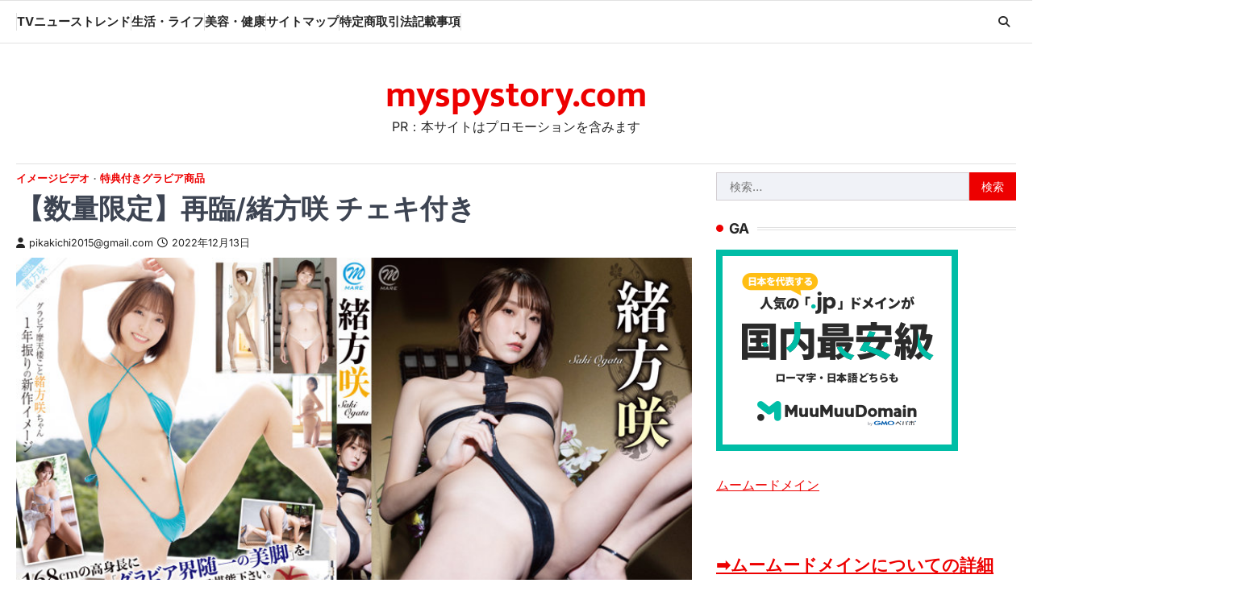

--- FILE ---
content_type: text/html; charset=UTF-8
request_url: https://myspystory.com/n_709mmrbb004tk/
body_size: 31372
content:
<!doctype html>
<html lang="ja">
<head>
	<meta charset="UTF-8">
	<meta name="viewport" content="width=device-width, initial-scale=1">
	<link rel="profile" href="https://gmpg.org/xfn/11">

	<meta name='robots' content='index, follow, max-image-preview:large, max-snippet:-1, max-video-preview:-1' />

	<!-- This site is optimized with the Yoast SEO plugin v24.5 - https://yoast.com/wordpress/plugins/seo/ -->
	<title>【数量限定】再臨/緒方咲 チェキ付き - myspystory.com</title>
	<link rel="canonical" href="https://myspystory.com/n_709mmrbb004tk/" />
	<meta property="og:locale" content="ja_JP" />
	<meta property="og:type" content="article" />
	<meta property="og:title" content="【数量限定】再臨/緒方咲 チェキ付き - myspystory.com" />
	<meta property="og:description" content="グラビア摩天楼こと緒方咲ちゃん1年振りの新作イメージ。168cmの高身長に、股下85cm’グラビア界随一の美脚’を存分にご堪能下さい。 ★特集：グラビアメーカー特集 「予約商品の価格保証」対象商品です。詳しくはこちらをご覧ください。 「コンビニ受取」対象商品です。詳しくはこちらをご覧ください。 「まとめ/分割」機能対象外商品です。詳しくはこちらをご覧ください。 特典・セット商品情報 緒方咲さんのサイン入りチェキが必ず付いてくる数量限定版！ ご注文前にこちらの商品もチェック！ 【予約】再臨/緒方咲" />
	<meta property="og:url" content="https://myspystory.com/n_709mmrbb004tk/" />
	<meta property="og:site_name" content="myspystory.com" />
	<meta property="article:published_time" content="2022-12-12T20:11:21+00:00" />
	<meta property="og:image" content="https://myspystory.com/wp-content/uploads/2022/12/n_709mmrbb004tkpl.jpg" />
	<meta property="og:image:width" content="800" />
	<meta property="og:image:height" content="536" />
	<meta property="og:image:type" content="image/jpeg" />
	<meta name="author" content="pikakichi2015@gmail.com" />
	<meta name="twitter:card" content="summary_large_image" />
	<meta name="twitter:label1" content="執筆者" />
	<meta name="twitter:data1" content="pikakichi2015@gmail.com" />
	<script type="application/ld+json" class="yoast-schema-graph">{"@context":"https://schema.org","@graph":[{"@type":"WebPage","@id":"https://myspystory.com/n_709mmrbb004tk/","url":"https://myspystory.com/n_709mmrbb004tk/","name":"【数量限定】再臨/緒方咲 チェキ付き - myspystory.com","isPartOf":{"@id":"https://myspystory.com/#website"},"primaryImageOfPage":{"@id":"https://myspystory.com/n_709mmrbb004tk/#primaryimage"},"image":{"@id":"https://myspystory.com/n_709mmrbb004tk/#primaryimage"},"thumbnailUrl":"https://myspystory.com/wp-content/uploads/2022/12/n_709mmrbb004tkpl.jpg","datePublished":"2022-12-12T20:11:21+00:00","author":{"@id":"https://myspystory.com/#/schema/person/866bec27aa85ebd95d0ec10ca49cd7c5"},"breadcrumb":{"@id":"https://myspystory.com/n_709mmrbb004tk/#breadcrumb"},"inLanguage":"ja","potentialAction":[{"@type":"ReadAction","target":["https://myspystory.com/n_709mmrbb004tk/"]}]},{"@type":"ImageObject","inLanguage":"ja","@id":"https://myspystory.com/n_709mmrbb004tk/#primaryimage","url":"https://myspystory.com/wp-content/uploads/2022/12/n_709mmrbb004tkpl.jpg","contentUrl":"https://myspystory.com/wp-content/uploads/2022/12/n_709mmrbb004tkpl.jpg","width":800,"height":536},{"@type":"BreadcrumbList","@id":"https://myspystory.com/n_709mmrbb004tk/#breadcrumb","itemListElement":[{"@type":"ListItem","position":1,"name":"Home","item":"https://myspystory.com/"},{"@type":"ListItem","position":2,"name":"【数量限定】再臨/緒方咲 チェキ付き"}]},{"@type":"WebSite","@id":"https://myspystory.com/#website","url":"https://myspystory.com/","name":"myspystory.com","description":"PR：本サイトはプロモーションを含みます","potentialAction":[{"@type":"SearchAction","target":{"@type":"EntryPoint","urlTemplate":"https://myspystory.com/?s={search_term_string}"},"query-input":{"@type":"PropertyValueSpecification","valueRequired":true,"valueName":"search_term_string"}}],"inLanguage":"ja"},{"@type":"Person","@id":"https://myspystory.com/#/schema/person/866bec27aa85ebd95d0ec10ca49cd7c5","name":"pikakichi2015@gmail.com","image":{"@type":"ImageObject","inLanguage":"ja","@id":"https://myspystory.com/#/schema/person/image/","url":"https://secure.gravatar.com/avatar/e9f51b1efe0c73e6f8c8110cce0fa47e1605abea3dbaeb9efa59282f3febcb64?s=96&d=mm&r=g","contentUrl":"https://secure.gravatar.com/avatar/e9f51b1efe0c73e6f8c8110cce0fa47e1605abea3dbaeb9efa59282f3febcb64?s=96&d=mm&r=g","caption":"pikakichi2015@gmail.com"},"url":"https://myspystory.com/author/pikakichi2015@gmail.com/"}]}</script>
	<!-- / Yoast SEO plugin. -->


<link rel="alternate" type="application/rss+xml" title="myspystory.com &raquo; フィード" href="https://myspystory.com/feed/" />
<link rel="alternate" type="application/rss+xml" title="myspystory.com &raquo; コメントフィード" href="https://myspystory.com/comments/feed/" />
<link rel="alternate" type="application/rss+xml" title="myspystory.com &raquo; 【数量限定】再臨/緒方咲 チェキ付き のコメントのフィード" href="https://myspystory.com/n_709mmrbb004tk/feed/" />
<link rel="alternate" title="oEmbed (JSON)" type="application/json+oembed" href="https://myspystory.com/wp-json/oembed/1.0/embed?url=https%3A%2F%2Fmyspystory.com%2Fn_709mmrbb004tk%2F" />
<link rel="alternate" title="oEmbed (XML)" type="text/xml+oembed" href="https://myspystory.com/wp-json/oembed/1.0/embed?url=https%3A%2F%2Fmyspystory.com%2Fn_709mmrbb004tk%2F&#038;format=xml" />
<!-- myspystory.com is managing ads with Advanced Ads 1.56.3 – https://wpadvancedads.com/ --><script id="myspy-ready">
			window.advanced_ads_ready=function(e,a){a=a||"complete";var d=function(e){return"interactive"===a?"loading"!==e:"complete"===e};d(document.readyState)?e():document.addEventListener("readystatechange",(function(a){d(a.target.readyState)&&e()}),{once:"interactive"===a})},window.advanced_ads_ready_queue=window.advanced_ads_ready_queue||[];		</script>
		<style id='wp-img-auto-sizes-contain-inline-css'>
img:is([sizes=auto i],[sizes^="auto," i]){contain-intrinsic-size:3000px 1500px}
/*# sourceURL=wp-img-auto-sizes-contain-inline-css */
</style>
<style id='wp-emoji-styles-inline-css'>

	img.wp-smiley, img.emoji {
		display: inline !important;
		border: none !important;
		box-shadow: none !important;
		height: 1em !important;
		width: 1em !important;
		margin: 0 0.07em !important;
		vertical-align: -0.1em !important;
		background: none !important;
		padding: 0 !important;
	}
/*# sourceURL=wp-emoji-styles-inline-css */
</style>
<style id='wp-block-library-inline-css'>
:root{--wp-block-synced-color:#7a00df;--wp-block-synced-color--rgb:122,0,223;--wp-bound-block-color:var(--wp-block-synced-color);--wp-editor-canvas-background:#ddd;--wp-admin-theme-color:#007cba;--wp-admin-theme-color--rgb:0,124,186;--wp-admin-theme-color-darker-10:#006ba1;--wp-admin-theme-color-darker-10--rgb:0,107,160.5;--wp-admin-theme-color-darker-20:#005a87;--wp-admin-theme-color-darker-20--rgb:0,90,135;--wp-admin-border-width-focus:2px}@media (min-resolution:192dpi){:root{--wp-admin-border-width-focus:1.5px}}.wp-element-button{cursor:pointer}:root .has-very-light-gray-background-color{background-color:#eee}:root .has-very-dark-gray-background-color{background-color:#313131}:root .has-very-light-gray-color{color:#eee}:root .has-very-dark-gray-color{color:#313131}:root .has-vivid-green-cyan-to-vivid-cyan-blue-gradient-background{background:linear-gradient(135deg,#00d084,#0693e3)}:root .has-purple-crush-gradient-background{background:linear-gradient(135deg,#34e2e4,#4721fb 50%,#ab1dfe)}:root .has-hazy-dawn-gradient-background{background:linear-gradient(135deg,#faaca8,#dad0ec)}:root .has-subdued-olive-gradient-background{background:linear-gradient(135deg,#fafae1,#67a671)}:root .has-atomic-cream-gradient-background{background:linear-gradient(135deg,#fdd79a,#004a59)}:root .has-nightshade-gradient-background{background:linear-gradient(135deg,#330968,#31cdcf)}:root .has-midnight-gradient-background{background:linear-gradient(135deg,#020381,#2874fc)}:root{--wp--preset--font-size--normal:16px;--wp--preset--font-size--huge:42px}.has-regular-font-size{font-size:1em}.has-larger-font-size{font-size:2.625em}.has-normal-font-size{font-size:var(--wp--preset--font-size--normal)}.has-huge-font-size{font-size:var(--wp--preset--font-size--huge)}.has-text-align-center{text-align:center}.has-text-align-left{text-align:left}.has-text-align-right{text-align:right}.has-fit-text{white-space:nowrap!important}#end-resizable-editor-section{display:none}.aligncenter{clear:both}.items-justified-left{justify-content:flex-start}.items-justified-center{justify-content:center}.items-justified-right{justify-content:flex-end}.items-justified-space-between{justify-content:space-between}.screen-reader-text{border:0;clip-path:inset(50%);height:1px;margin:-1px;overflow:hidden;padding:0;position:absolute;width:1px;word-wrap:normal!important}.screen-reader-text:focus{background-color:#ddd;clip-path:none;color:#444;display:block;font-size:1em;height:auto;left:5px;line-height:normal;padding:15px 23px 14px;text-decoration:none;top:5px;width:auto;z-index:100000}html :where(.has-border-color){border-style:solid}html :where([style*=border-top-color]){border-top-style:solid}html :where([style*=border-right-color]){border-right-style:solid}html :where([style*=border-bottom-color]){border-bottom-style:solid}html :where([style*=border-left-color]){border-left-style:solid}html :where([style*=border-width]){border-style:solid}html :where([style*=border-top-width]){border-top-style:solid}html :where([style*=border-right-width]){border-right-style:solid}html :where([style*=border-bottom-width]){border-bottom-style:solid}html :where([style*=border-left-width]){border-left-style:solid}html :where(img[class*=wp-image-]){height:auto;max-width:100%}:where(figure){margin:0 0 1em}html :where(.is-position-sticky){--wp-admin--admin-bar--position-offset:var(--wp-admin--admin-bar--height,0px)}@media screen and (max-width:600px){html :where(.is-position-sticky){--wp-admin--admin-bar--position-offset:0px}}

/*# sourceURL=wp-block-library-inline-css */
</style><style id='wp-block-image-inline-css'>
.wp-block-image>a,.wp-block-image>figure>a{display:inline-block}.wp-block-image img{box-sizing:border-box;height:auto;max-width:100%;vertical-align:bottom}@media not (prefers-reduced-motion){.wp-block-image img.hide{visibility:hidden}.wp-block-image img.show{animation:show-content-image .4s}}.wp-block-image[style*=border-radius] img,.wp-block-image[style*=border-radius]>a{border-radius:inherit}.wp-block-image.has-custom-border img{box-sizing:border-box}.wp-block-image.aligncenter{text-align:center}.wp-block-image.alignfull>a,.wp-block-image.alignwide>a{width:100%}.wp-block-image.alignfull img,.wp-block-image.alignwide img{height:auto;width:100%}.wp-block-image .aligncenter,.wp-block-image .alignleft,.wp-block-image .alignright,.wp-block-image.aligncenter,.wp-block-image.alignleft,.wp-block-image.alignright{display:table}.wp-block-image .aligncenter>figcaption,.wp-block-image .alignleft>figcaption,.wp-block-image .alignright>figcaption,.wp-block-image.aligncenter>figcaption,.wp-block-image.alignleft>figcaption,.wp-block-image.alignright>figcaption{caption-side:bottom;display:table-caption}.wp-block-image .alignleft{float:left;margin:.5em 1em .5em 0}.wp-block-image .alignright{float:right;margin:.5em 0 .5em 1em}.wp-block-image .aligncenter{margin-left:auto;margin-right:auto}.wp-block-image :where(figcaption){margin-bottom:1em;margin-top:.5em}.wp-block-image.is-style-circle-mask img{border-radius:9999px}@supports ((-webkit-mask-image:none) or (mask-image:none)) or (-webkit-mask-image:none){.wp-block-image.is-style-circle-mask img{border-radius:0;-webkit-mask-image:url('data:image/svg+xml;utf8,<svg viewBox="0 0 100 100" xmlns="http://www.w3.org/2000/svg"><circle cx="50" cy="50" r="50"/></svg>');mask-image:url('data:image/svg+xml;utf8,<svg viewBox="0 0 100 100" xmlns="http://www.w3.org/2000/svg"><circle cx="50" cy="50" r="50"/></svg>');mask-mode:alpha;-webkit-mask-position:center;mask-position:center;-webkit-mask-repeat:no-repeat;mask-repeat:no-repeat;-webkit-mask-size:contain;mask-size:contain}}:root :where(.wp-block-image.is-style-rounded img,.wp-block-image .is-style-rounded img){border-radius:9999px}.wp-block-image figure{margin:0}.wp-lightbox-container{display:flex;flex-direction:column;position:relative}.wp-lightbox-container img{cursor:zoom-in}.wp-lightbox-container img:hover+button{opacity:1}.wp-lightbox-container button{align-items:center;backdrop-filter:blur(16px) saturate(180%);background-color:#5a5a5a40;border:none;border-radius:4px;cursor:zoom-in;display:flex;height:20px;justify-content:center;opacity:0;padding:0;position:absolute;right:16px;text-align:center;top:16px;width:20px;z-index:100}@media not (prefers-reduced-motion){.wp-lightbox-container button{transition:opacity .2s ease}}.wp-lightbox-container button:focus-visible{outline:3px auto #5a5a5a40;outline:3px auto -webkit-focus-ring-color;outline-offset:3px}.wp-lightbox-container button:hover{cursor:pointer;opacity:1}.wp-lightbox-container button:focus{opacity:1}.wp-lightbox-container button:focus,.wp-lightbox-container button:hover,.wp-lightbox-container button:not(:hover):not(:active):not(.has-background){background-color:#5a5a5a40;border:none}.wp-lightbox-overlay{box-sizing:border-box;cursor:zoom-out;height:100vh;left:0;overflow:hidden;position:fixed;top:0;visibility:hidden;width:100%;z-index:100000}.wp-lightbox-overlay .close-button{align-items:center;cursor:pointer;display:flex;justify-content:center;min-height:40px;min-width:40px;padding:0;position:absolute;right:calc(env(safe-area-inset-right) + 16px);top:calc(env(safe-area-inset-top) + 16px);z-index:5000000}.wp-lightbox-overlay .close-button:focus,.wp-lightbox-overlay .close-button:hover,.wp-lightbox-overlay .close-button:not(:hover):not(:active):not(.has-background){background:none;border:none}.wp-lightbox-overlay .lightbox-image-container{height:var(--wp--lightbox-container-height);left:50%;overflow:hidden;position:absolute;top:50%;transform:translate(-50%,-50%);transform-origin:top left;width:var(--wp--lightbox-container-width);z-index:9999999999}.wp-lightbox-overlay .wp-block-image{align-items:center;box-sizing:border-box;display:flex;height:100%;justify-content:center;margin:0;position:relative;transform-origin:0 0;width:100%;z-index:3000000}.wp-lightbox-overlay .wp-block-image img{height:var(--wp--lightbox-image-height);min-height:var(--wp--lightbox-image-height);min-width:var(--wp--lightbox-image-width);width:var(--wp--lightbox-image-width)}.wp-lightbox-overlay .wp-block-image figcaption{display:none}.wp-lightbox-overlay button{background:none;border:none}.wp-lightbox-overlay .scrim{background-color:#fff;height:100%;opacity:.9;position:absolute;width:100%;z-index:2000000}.wp-lightbox-overlay.active{visibility:visible}@media not (prefers-reduced-motion){.wp-lightbox-overlay.active{animation:turn-on-visibility .25s both}.wp-lightbox-overlay.active img{animation:turn-on-visibility .35s both}.wp-lightbox-overlay.show-closing-animation:not(.active){animation:turn-off-visibility .35s both}.wp-lightbox-overlay.show-closing-animation:not(.active) img{animation:turn-off-visibility .25s both}.wp-lightbox-overlay.zoom.active{animation:none;opacity:1;visibility:visible}.wp-lightbox-overlay.zoom.active .lightbox-image-container{animation:lightbox-zoom-in .4s}.wp-lightbox-overlay.zoom.active .lightbox-image-container img{animation:none}.wp-lightbox-overlay.zoom.active .scrim{animation:turn-on-visibility .4s forwards}.wp-lightbox-overlay.zoom.show-closing-animation:not(.active){animation:none}.wp-lightbox-overlay.zoom.show-closing-animation:not(.active) .lightbox-image-container{animation:lightbox-zoom-out .4s}.wp-lightbox-overlay.zoom.show-closing-animation:not(.active) .lightbox-image-container img{animation:none}.wp-lightbox-overlay.zoom.show-closing-animation:not(.active) .scrim{animation:turn-off-visibility .4s forwards}}@keyframes show-content-image{0%{visibility:hidden}99%{visibility:hidden}to{visibility:visible}}@keyframes turn-on-visibility{0%{opacity:0}to{opacity:1}}@keyframes turn-off-visibility{0%{opacity:1;visibility:visible}99%{opacity:0;visibility:visible}to{opacity:0;visibility:hidden}}@keyframes lightbox-zoom-in{0%{transform:translate(calc((-100vw + var(--wp--lightbox-scrollbar-width))/2 + var(--wp--lightbox-initial-left-position)),calc(-50vh + var(--wp--lightbox-initial-top-position))) scale(var(--wp--lightbox-scale))}to{transform:translate(-50%,-50%) scale(1)}}@keyframes lightbox-zoom-out{0%{transform:translate(-50%,-50%) scale(1);visibility:visible}99%{visibility:visible}to{transform:translate(calc((-100vw + var(--wp--lightbox-scrollbar-width))/2 + var(--wp--lightbox-initial-left-position)),calc(-50vh + var(--wp--lightbox-initial-top-position))) scale(var(--wp--lightbox-scale));visibility:hidden}}
/*# sourceURL=https://myspystory.com/wp-includes/blocks/image/style.min.css */
</style>
<style id='wp-block-paragraph-inline-css'>
.is-small-text{font-size:.875em}.is-regular-text{font-size:1em}.is-large-text{font-size:2.25em}.is-larger-text{font-size:3em}.has-drop-cap:not(:focus):first-letter{float:left;font-size:8.4em;font-style:normal;font-weight:100;line-height:.68;margin:.05em .1em 0 0;text-transform:uppercase}body.rtl .has-drop-cap:not(:focus):first-letter{float:none;margin-left:.1em}p.has-drop-cap.has-background{overflow:hidden}:root :where(p.has-background){padding:1.25em 2.375em}:where(p.has-text-color:not(.has-link-color)) a{color:inherit}p.has-text-align-left[style*="writing-mode:vertical-lr"],p.has-text-align-right[style*="writing-mode:vertical-rl"]{rotate:180deg}
/*# sourceURL=https://myspystory.com/wp-includes/blocks/paragraph/style.min.css */
</style>
<style id='wp-block-table-inline-css'>
.wp-block-table{overflow-x:auto}.wp-block-table table{border-collapse:collapse;width:100%}.wp-block-table thead{border-bottom:3px solid}.wp-block-table tfoot{border-top:3px solid}.wp-block-table td,.wp-block-table th{border:1px solid;padding:.5em}.wp-block-table .has-fixed-layout{table-layout:fixed;width:100%}.wp-block-table .has-fixed-layout td,.wp-block-table .has-fixed-layout th{word-break:break-word}.wp-block-table.aligncenter,.wp-block-table.alignleft,.wp-block-table.alignright{display:table;width:auto}.wp-block-table.aligncenter td,.wp-block-table.aligncenter th,.wp-block-table.alignleft td,.wp-block-table.alignleft th,.wp-block-table.alignright td,.wp-block-table.alignright th{word-break:break-word}.wp-block-table .has-subtle-light-gray-background-color{background-color:#f3f4f5}.wp-block-table .has-subtle-pale-green-background-color{background-color:#e9fbe5}.wp-block-table .has-subtle-pale-blue-background-color{background-color:#e7f5fe}.wp-block-table .has-subtle-pale-pink-background-color{background-color:#fcf0ef}.wp-block-table.is-style-stripes{background-color:initial;border-collapse:inherit;border-spacing:0}.wp-block-table.is-style-stripes tbody tr:nth-child(odd){background-color:#f0f0f0}.wp-block-table.is-style-stripes.has-subtle-light-gray-background-color tbody tr:nth-child(odd){background-color:#f3f4f5}.wp-block-table.is-style-stripes.has-subtle-pale-green-background-color tbody tr:nth-child(odd){background-color:#e9fbe5}.wp-block-table.is-style-stripes.has-subtle-pale-blue-background-color tbody tr:nth-child(odd){background-color:#e7f5fe}.wp-block-table.is-style-stripes.has-subtle-pale-pink-background-color tbody tr:nth-child(odd){background-color:#fcf0ef}.wp-block-table.is-style-stripes td,.wp-block-table.is-style-stripes th{border-color:#0000}.wp-block-table.is-style-stripes{border-bottom:1px solid #f0f0f0}.wp-block-table .has-border-color td,.wp-block-table .has-border-color th,.wp-block-table .has-border-color tr,.wp-block-table .has-border-color>*{border-color:inherit}.wp-block-table table[style*=border-top-color] tr:first-child,.wp-block-table table[style*=border-top-color] tr:first-child td,.wp-block-table table[style*=border-top-color] tr:first-child th,.wp-block-table table[style*=border-top-color]>*,.wp-block-table table[style*=border-top-color]>* td,.wp-block-table table[style*=border-top-color]>* th{border-top-color:inherit}.wp-block-table table[style*=border-top-color] tr:not(:first-child){border-top-color:initial}.wp-block-table table[style*=border-right-color] td:last-child,.wp-block-table table[style*=border-right-color] th,.wp-block-table table[style*=border-right-color] tr,.wp-block-table table[style*=border-right-color]>*{border-right-color:inherit}.wp-block-table table[style*=border-bottom-color] tr:last-child,.wp-block-table table[style*=border-bottom-color] tr:last-child td,.wp-block-table table[style*=border-bottom-color] tr:last-child th,.wp-block-table table[style*=border-bottom-color]>*,.wp-block-table table[style*=border-bottom-color]>* td,.wp-block-table table[style*=border-bottom-color]>* th{border-bottom-color:inherit}.wp-block-table table[style*=border-bottom-color] tr:not(:last-child){border-bottom-color:initial}.wp-block-table table[style*=border-left-color] td:first-child,.wp-block-table table[style*=border-left-color] th,.wp-block-table table[style*=border-left-color] tr,.wp-block-table table[style*=border-left-color]>*{border-left-color:inherit}.wp-block-table table[style*=border-style] td,.wp-block-table table[style*=border-style] th,.wp-block-table table[style*=border-style] tr,.wp-block-table table[style*=border-style]>*{border-style:inherit}.wp-block-table table[style*=border-width] td,.wp-block-table table[style*=border-width] th,.wp-block-table table[style*=border-width] tr,.wp-block-table table[style*=border-width]>*{border-style:inherit;border-width:inherit}
/*# sourceURL=https://myspystory.com/wp-includes/blocks/table/style.min.css */
</style>
<style id='global-styles-inline-css'>
:root{--wp--preset--aspect-ratio--square: 1;--wp--preset--aspect-ratio--4-3: 4/3;--wp--preset--aspect-ratio--3-4: 3/4;--wp--preset--aspect-ratio--3-2: 3/2;--wp--preset--aspect-ratio--2-3: 2/3;--wp--preset--aspect-ratio--16-9: 16/9;--wp--preset--aspect-ratio--9-16: 9/16;--wp--preset--color--black: #000000;--wp--preset--color--cyan-bluish-gray: #abb8c3;--wp--preset--color--white: #ffffff;--wp--preset--color--pale-pink: #f78da7;--wp--preset--color--vivid-red: #cf2e2e;--wp--preset--color--luminous-vivid-orange: #ff6900;--wp--preset--color--luminous-vivid-amber: #fcb900;--wp--preset--color--light-green-cyan: #7bdcb5;--wp--preset--color--vivid-green-cyan: #00d084;--wp--preset--color--pale-cyan-blue: #8ed1fc;--wp--preset--color--vivid-cyan-blue: #0693e3;--wp--preset--color--vivid-purple: #9b51e0;--wp--preset--gradient--vivid-cyan-blue-to-vivid-purple: linear-gradient(135deg,rgb(6,147,227) 0%,rgb(155,81,224) 100%);--wp--preset--gradient--light-green-cyan-to-vivid-green-cyan: linear-gradient(135deg,rgb(122,220,180) 0%,rgb(0,208,130) 100%);--wp--preset--gradient--luminous-vivid-amber-to-luminous-vivid-orange: linear-gradient(135deg,rgb(252,185,0) 0%,rgb(255,105,0) 100%);--wp--preset--gradient--luminous-vivid-orange-to-vivid-red: linear-gradient(135deg,rgb(255,105,0) 0%,rgb(207,46,46) 100%);--wp--preset--gradient--very-light-gray-to-cyan-bluish-gray: linear-gradient(135deg,rgb(238,238,238) 0%,rgb(169,184,195) 100%);--wp--preset--gradient--cool-to-warm-spectrum: linear-gradient(135deg,rgb(74,234,220) 0%,rgb(151,120,209) 20%,rgb(207,42,186) 40%,rgb(238,44,130) 60%,rgb(251,105,98) 80%,rgb(254,248,76) 100%);--wp--preset--gradient--blush-light-purple: linear-gradient(135deg,rgb(255,206,236) 0%,rgb(152,150,240) 100%);--wp--preset--gradient--blush-bordeaux: linear-gradient(135deg,rgb(254,205,165) 0%,rgb(254,45,45) 50%,rgb(107,0,62) 100%);--wp--preset--gradient--luminous-dusk: linear-gradient(135deg,rgb(255,203,112) 0%,rgb(199,81,192) 50%,rgb(65,88,208) 100%);--wp--preset--gradient--pale-ocean: linear-gradient(135deg,rgb(255,245,203) 0%,rgb(182,227,212) 50%,rgb(51,167,181) 100%);--wp--preset--gradient--electric-grass: linear-gradient(135deg,rgb(202,248,128) 0%,rgb(113,206,126) 100%);--wp--preset--gradient--midnight: linear-gradient(135deg,rgb(2,3,129) 0%,rgb(40,116,252) 100%);--wp--preset--font-size--small: 13px;--wp--preset--font-size--medium: 20px;--wp--preset--font-size--large: 36px;--wp--preset--font-size--x-large: 42px;--wp--preset--spacing--20: 0.44rem;--wp--preset--spacing--30: 0.67rem;--wp--preset--spacing--40: 1rem;--wp--preset--spacing--50: 1.5rem;--wp--preset--spacing--60: 2.25rem;--wp--preset--spacing--70: 3.38rem;--wp--preset--spacing--80: 5.06rem;--wp--preset--shadow--natural: 6px 6px 9px rgba(0, 0, 0, 0.2);--wp--preset--shadow--deep: 12px 12px 50px rgba(0, 0, 0, 0.4);--wp--preset--shadow--sharp: 6px 6px 0px rgba(0, 0, 0, 0.2);--wp--preset--shadow--outlined: 6px 6px 0px -3px rgb(255, 255, 255), 6px 6px rgb(0, 0, 0);--wp--preset--shadow--crisp: 6px 6px 0px rgb(0, 0, 0);}:where(.is-layout-flex){gap: 0.5em;}:where(.is-layout-grid){gap: 0.5em;}body .is-layout-flex{display: flex;}.is-layout-flex{flex-wrap: wrap;align-items: center;}.is-layout-flex > :is(*, div){margin: 0;}body .is-layout-grid{display: grid;}.is-layout-grid > :is(*, div){margin: 0;}:where(.wp-block-columns.is-layout-flex){gap: 2em;}:where(.wp-block-columns.is-layout-grid){gap: 2em;}:where(.wp-block-post-template.is-layout-flex){gap: 1.25em;}:where(.wp-block-post-template.is-layout-grid){gap: 1.25em;}.has-black-color{color: var(--wp--preset--color--black) !important;}.has-cyan-bluish-gray-color{color: var(--wp--preset--color--cyan-bluish-gray) !important;}.has-white-color{color: var(--wp--preset--color--white) !important;}.has-pale-pink-color{color: var(--wp--preset--color--pale-pink) !important;}.has-vivid-red-color{color: var(--wp--preset--color--vivid-red) !important;}.has-luminous-vivid-orange-color{color: var(--wp--preset--color--luminous-vivid-orange) !important;}.has-luminous-vivid-amber-color{color: var(--wp--preset--color--luminous-vivid-amber) !important;}.has-light-green-cyan-color{color: var(--wp--preset--color--light-green-cyan) !important;}.has-vivid-green-cyan-color{color: var(--wp--preset--color--vivid-green-cyan) !important;}.has-pale-cyan-blue-color{color: var(--wp--preset--color--pale-cyan-blue) !important;}.has-vivid-cyan-blue-color{color: var(--wp--preset--color--vivid-cyan-blue) !important;}.has-vivid-purple-color{color: var(--wp--preset--color--vivid-purple) !important;}.has-black-background-color{background-color: var(--wp--preset--color--black) !important;}.has-cyan-bluish-gray-background-color{background-color: var(--wp--preset--color--cyan-bluish-gray) !important;}.has-white-background-color{background-color: var(--wp--preset--color--white) !important;}.has-pale-pink-background-color{background-color: var(--wp--preset--color--pale-pink) !important;}.has-vivid-red-background-color{background-color: var(--wp--preset--color--vivid-red) !important;}.has-luminous-vivid-orange-background-color{background-color: var(--wp--preset--color--luminous-vivid-orange) !important;}.has-luminous-vivid-amber-background-color{background-color: var(--wp--preset--color--luminous-vivid-amber) !important;}.has-light-green-cyan-background-color{background-color: var(--wp--preset--color--light-green-cyan) !important;}.has-vivid-green-cyan-background-color{background-color: var(--wp--preset--color--vivid-green-cyan) !important;}.has-pale-cyan-blue-background-color{background-color: var(--wp--preset--color--pale-cyan-blue) !important;}.has-vivid-cyan-blue-background-color{background-color: var(--wp--preset--color--vivid-cyan-blue) !important;}.has-vivid-purple-background-color{background-color: var(--wp--preset--color--vivid-purple) !important;}.has-black-border-color{border-color: var(--wp--preset--color--black) !important;}.has-cyan-bluish-gray-border-color{border-color: var(--wp--preset--color--cyan-bluish-gray) !important;}.has-white-border-color{border-color: var(--wp--preset--color--white) !important;}.has-pale-pink-border-color{border-color: var(--wp--preset--color--pale-pink) !important;}.has-vivid-red-border-color{border-color: var(--wp--preset--color--vivid-red) !important;}.has-luminous-vivid-orange-border-color{border-color: var(--wp--preset--color--luminous-vivid-orange) !important;}.has-luminous-vivid-amber-border-color{border-color: var(--wp--preset--color--luminous-vivid-amber) !important;}.has-light-green-cyan-border-color{border-color: var(--wp--preset--color--light-green-cyan) !important;}.has-vivid-green-cyan-border-color{border-color: var(--wp--preset--color--vivid-green-cyan) !important;}.has-pale-cyan-blue-border-color{border-color: var(--wp--preset--color--pale-cyan-blue) !important;}.has-vivid-cyan-blue-border-color{border-color: var(--wp--preset--color--vivid-cyan-blue) !important;}.has-vivid-purple-border-color{border-color: var(--wp--preset--color--vivid-purple) !important;}.has-vivid-cyan-blue-to-vivid-purple-gradient-background{background: var(--wp--preset--gradient--vivid-cyan-blue-to-vivid-purple) !important;}.has-light-green-cyan-to-vivid-green-cyan-gradient-background{background: var(--wp--preset--gradient--light-green-cyan-to-vivid-green-cyan) !important;}.has-luminous-vivid-amber-to-luminous-vivid-orange-gradient-background{background: var(--wp--preset--gradient--luminous-vivid-amber-to-luminous-vivid-orange) !important;}.has-luminous-vivid-orange-to-vivid-red-gradient-background{background: var(--wp--preset--gradient--luminous-vivid-orange-to-vivid-red) !important;}.has-very-light-gray-to-cyan-bluish-gray-gradient-background{background: var(--wp--preset--gradient--very-light-gray-to-cyan-bluish-gray) !important;}.has-cool-to-warm-spectrum-gradient-background{background: var(--wp--preset--gradient--cool-to-warm-spectrum) !important;}.has-blush-light-purple-gradient-background{background: var(--wp--preset--gradient--blush-light-purple) !important;}.has-blush-bordeaux-gradient-background{background: var(--wp--preset--gradient--blush-bordeaux) !important;}.has-luminous-dusk-gradient-background{background: var(--wp--preset--gradient--luminous-dusk) !important;}.has-pale-ocean-gradient-background{background: var(--wp--preset--gradient--pale-ocean) !important;}.has-electric-grass-gradient-background{background: var(--wp--preset--gradient--electric-grass) !important;}.has-midnight-gradient-background{background: var(--wp--preset--gradient--midnight) !important;}.has-small-font-size{font-size: var(--wp--preset--font-size--small) !important;}.has-medium-font-size{font-size: var(--wp--preset--font-size--medium) !important;}.has-large-font-size{font-size: var(--wp--preset--font-size--large) !important;}.has-x-large-font-size{font-size: var(--wp--preset--font-size--x-large) !important;}
/*# sourceURL=global-styles-inline-css */
</style>

<style id='classic-theme-styles-inline-css'>
/*! This file is auto-generated */
.wp-block-button__link{color:#fff;background-color:#32373c;border-radius:9999px;box-shadow:none;text-decoration:none;padding:calc(.667em + 2px) calc(1.333em + 2px);font-size:1.125em}.wp-block-file__button{background:#32373c;color:#fff;text-decoration:none}
/*# sourceURL=/wp-includes/css/classic-themes.min.css */
</style>
<link rel='stylesheet' id='rpt_front_style-css' href='https://myspystory.com/wp-content/plugins/related-posts-thumbnails/assets/css/front.css?ver=4.2.1' media='all' />
<link rel='stylesheet' id='diypro-youtuner-post-css-css' href='https://myspystory.com/wp-content/plugins/youtuner/style/diypro_youtuner_post.css?ver=6.9' media='all' />
<link rel='stylesheet' id='ez-toc-css' href='https://myspystory.com/wp-content/plugins/easy-table-of-contents/assets/css/screen.min.css?ver=2.0.80' media='all' />
<style id='ez-toc-inline-css'>
div#ez-toc-container .ez-toc-title {font-size: 120%;}div#ez-toc-container .ez-toc-title {font-weight: 500;}div#ez-toc-container ul li , div#ez-toc-container ul li a {font-size: 95%;}div#ez-toc-container ul li , div#ez-toc-container ul li a {font-weight: 500;}div#ez-toc-container nav ul ul li {font-size: 90%;}.ez-toc-box-title {font-weight: bold; margin-bottom: 10px; text-align: center; text-transform: uppercase; letter-spacing: 1px; color: #666; padding-bottom: 5px;position:absolute;top:-4%;left:5%;background-color: inherit;transition: top 0.3s ease;}.ez-toc-box-title.toc-closed {top:-25%;}
.ez-toc-container-direction {direction: ltr;}.ez-toc-counter ul{counter-reset: item ;}.ez-toc-counter nav ul li a::before {content: counters(item, '.', decimal) '. ';display: inline-block;counter-increment: item;flex-grow: 0;flex-shrink: 0;margin-right: .2em; float: left; }.ez-toc-widget-direction {direction: ltr;}.ez-toc-widget-container ul{counter-reset: item ;}.ez-toc-widget-container nav ul li a::before {content: counters(item, '.', decimal) '. ';display: inline-block;counter-increment: item;flex-grow: 0;flex-shrink: 0;margin-right: .2em; float: left; }
/*# sourceURL=ez-toc-inline-css */
</style>
<link rel='stylesheet' id='yyi_rinker_stylesheet-css' href='https://myspystory.com/wp-content/plugins/yyi-rinker/css/style.css?v=1.11.1&#038;ver=6.9' media='all' />
<link rel='stylesheet' id='macro-news-slick-style-css' href='https://myspystory.com/wp-content/themes/macro-news/assets/css/slick.min.css?ver=1.8.1' media='all' />
<link rel='stylesheet' id='macro-news-fontawesome-style-css' href='https://myspystory.com/wp-content/themes/macro-news/assets/css/fontawesome.min.css?ver=6.4.2' media='all' />
<link rel='stylesheet' id='macro-news-google-fonts-css' href='https://myspystory.com/wp-content/fonts/d3b1697b7493637e5790eab9cc3f72d0.css' media='all' />
<link rel='stylesheet' id='macro-news-style-css' href='https://myspystory.com/wp-content/themes/macro-news/style.css?ver=1.0.2' media='all' />
<style id='macro-news-style-inline-css'>

	/* Color */
	:root {
		--header-text-color: #ed0000;
	}
	
	/* Typograhpy */
	:root {
		--font-heading: "Inter", serif;
		--font-main: -apple-system, BlinkMacSystemFont,"Inter", "Segoe UI", Roboto, Oxygen-Sans, Ubuntu, Cantarell, "Helvetica Neue", sans-serif;
	}

	body,
	button, input, select, optgroup, textarea {
		font-family: "Inter", serif;
	}

	.site-title a {
		font-family: "Mukta", serif;
	}

	.site-description {
		font-family: "Inter", serif;
	}
	
/*# sourceURL=macro-news-style-inline-css */
</style>
<link rel='stylesheet' id='wpforo-widgets-css' href='https://myspystory.com/wp-content/plugins/wpforo/themes/2022/widgets.css?ver=2.4.2' media='all' />
<style id='akismet-widget-style-inline-css'>

			.a-stats {
				--akismet-color-mid-green: #357b49;
				--akismet-color-white: #fff;
				--akismet-color-light-grey: #f6f7f7;

				max-width: 350px;
				width: auto;
			}

			.a-stats * {
				all: unset;
				box-sizing: border-box;
			}

			.a-stats strong {
				font-weight: 600;
			}

			.a-stats a.a-stats__link,
			.a-stats a.a-stats__link:visited,
			.a-stats a.a-stats__link:active {
				background: var(--akismet-color-mid-green);
				border: none;
				box-shadow: none;
				border-radius: 8px;
				color: var(--akismet-color-white);
				cursor: pointer;
				display: block;
				font-family: -apple-system, BlinkMacSystemFont, 'Segoe UI', 'Roboto', 'Oxygen-Sans', 'Ubuntu', 'Cantarell', 'Helvetica Neue', sans-serif;
				font-weight: 500;
				padding: 12px;
				text-align: center;
				text-decoration: none;
				transition: all 0.2s ease;
			}

			/* Extra specificity to deal with TwentyTwentyOne focus style */
			.widget .a-stats a.a-stats__link:focus {
				background: var(--akismet-color-mid-green);
				color: var(--akismet-color-white);
				text-decoration: none;
			}

			.a-stats a.a-stats__link:hover {
				filter: brightness(110%);
				box-shadow: 0 4px 12px rgba(0, 0, 0, 0.06), 0 0 2px rgba(0, 0, 0, 0.16);
			}

			.a-stats .count {
				color: var(--akismet-color-white);
				display: block;
				font-size: 1.5em;
				line-height: 1.4;
				padding: 0 13px;
				white-space: nowrap;
			}
		
/*# sourceURL=akismet-widget-style-inline-css */
</style>
<link rel='stylesheet' id='tablepress-default-css' href='https://myspystory.com/wp-content/plugins/tablepress/css/build/default.css?ver=3.0.4' media='all' />
<link rel='stylesheet' id='wp-associate-post-r2-css' href='https://myspystory.com/wp-content/plugins/wp-associate-post-r2/css/skin-standard.css?ver=5.0.0' media='all' />
<link rel='stylesheet' id='wpforo-dynamic-style-css' href='https://myspystory.com/wp-content/uploads/wpforo/assets/colors.css?ver=2.4.2.a5584ad99baa1460b6084468f1b02934' media='all' />
<script src="https://myspystory.com/wp-includes/js/jquery/jquery.min.js?ver=3.7.1" id="jquery-core-js"></script>
<script src="https://myspystory.com/wp-includes/js/jquery/jquery-migrate.min.js?ver=3.4.1" id="jquery-migrate-js"></script>
<link rel="https://api.w.org/" href="https://myspystory.com/wp-json/" /><link rel="alternate" title="JSON" type="application/json" href="https://myspystory.com/wp-json/wp/v2/posts/82403" /><link rel="EditURI" type="application/rsd+xml" title="RSD" href="https://myspystory.com/xmlrpc.php?rsd" />
<meta name="generator" content="WordPress 6.9" />
<link rel='shortlink' href='https://myspystory.com/?p=82403' />

<link rel="stylesheet" href="https://myspystory.com/wp-content/plugins/count-per-day/counter.css" type="text/css" />
        <style>
            #related_posts_thumbnails li {
                border-right: 1px solid #dddddd;
                background-color: #ffffff            }

            #related_posts_thumbnails li:hover {
                background-color: #eeeeee;
            }

            .relpost_content {
                font-size: 12px;
                color: #333333;
            }

            .relpost-block-single {
                background-color: #ffffff;
                border-right: 1px solid #dddddd;
                border-left: 1px solid #dddddd;
                margin-right: -1px;
            }

            .relpost-block-single:hover {
                background-color: #eeeeee;
            }
        </style>

        <style>
.yyi-rinker-images {
    display: flex;
    justify-content: center;
    align-items: center;
    position: relative;

}
div.yyi-rinker-image img.yyi-rinker-main-img.hidden {
    display: none;
}

.yyi-rinker-images-arrow {
    cursor: pointer;
    position: absolute;
    top: 50%;
    display: block;
    margin-top: -11px;
    opacity: 0.6;
    width: 22px;
}

.yyi-rinker-images-arrow-left{
    left: -10px;
}
.yyi-rinker-images-arrow-right{
    right: -10px;
}

.yyi-rinker-images-arrow-left.hidden {
    display: none;
}

.yyi-rinker-images-arrow-right.hidden {
    display: none;
}
div.yyi-rinker-contents.yyi-rinker-design-tate  div.yyi-rinker-box{
    flex-direction: column;
}

div.yyi-rinker-contents.yyi-rinker-design-slim div.yyi-rinker-box .yyi-rinker-links {
    flex-direction: column;
}

div.yyi-rinker-contents.yyi-rinker-design-slim div.yyi-rinker-info {
    width: 100%;
}

div.yyi-rinker-contents.yyi-rinker-design-slim .yyi-rinker-title {
    text-align: center;
}

div.yyi-rinker-contents.yyi-rinker-design-slim .yyi-rinker-links {
    text-align: center;
}
div.yyi-rinker-contents.yyi-rinker-design-slim .yyi-rinker-image {
    margin: auto;
}

div.yyi-rinker-contents.yyi-rinker-design-slim div.yyi-rinker-info ul.yyi-rinker-links li {
	align-self: stretch;
}
div.yyi-rinker-contents.yyi-rinker-design-slim div.yyi-rinker-box div.yyi-rinker-info {
	padding: 0;
}
div.yyi-rinker-contents.yyi-rinker-design-slim div.yyi-rinker-box {
	flex-direction: column;
	padding: 14px 5px 0;
}

.yyi-rinker-design-slim div.yyi-rinker-box div.yyi-rinker-info {
	text-align: center;
}

.yyi-rinker-design-slim div.price-box span.price {
	display: block;
}

div.yyi-rinker-contents.yyi-rinker-design-slim div.yyi-rinker-info div.yyi-rinker-title a{
	font-size:16px;
}

div.yyi-rinker-contents.yyi-rinker-design-slim ul.yyi-rinker-links li.amazonkindlelink:before,  div.yyi-rinker-contents.yyi-rinker-design-slim ul.yyi-rinker-links li.amazonlink:before,  div.yyi-rinker-contents.yyi-rinker-design-slim ul.yyi-rinker-links li.rakutenlink:before, div.yyi-rinker-contents.yyi-rinker-design-slim ul.yyi-rinker-links li.yahoolink:before, div.yyi-rinker-contents.yyi-rinker-design-slim ul.yyi-rinker-links li.mercarilink:before {
	font-size:12px;
}

div.yyi-rinker-contents.yyi-rinker-design-slim ul.yyi-rinker-links li a {
	font-size: 13px;
}
.entry-content ul.yyi-rinker-links li {
	padding: 0;
}

div.yyi-rinker-contents .yyi-rinker-attention.attention_desing_right_ribbon {
    width: 89px;
    height: 91px;
    position: absolute;
    top: -1px;
    right: -1px;
    left: auto;
    overflow: hidden;
}

div.yyi-rinker-contents .yyi-rinker-attention.attention_desing_right_ribbon span {
    display: inline-block;
    width: 146px;
    position: absolute;
    padding: 4px 0;
    left: -13px;
    top: 12px;
    text-align: center;
    font-size: 12px;
    line-height: 24px;
    -webkit-transform: rotate(45deg);
    transform: rotate(45deg);
    box-shadow: 0 1px 3px rgba(0, 0, 0, 0.2);
}

div.yyi-rinker-contents .yyi-rinker-attention.attention_desing_right_ribbon {
    background: none;
}
.yyi-rinker-attention.attention_desing_right_ribbon .yyi-rinker-attention-after,
.yyi-rinker-attention.attention_desing_right_ribbon .yyi-rinker-attention-before{
display:none;
}
div.yyi-rinker-use-right_ribbon div.yyi-rinker-title {
    margin-right: 2rem;
}

				</style><link rel="pingback" href="https://myspystory.com/xmlrpc.php">
<style type="text/css" id="breadcrumb-trail-css">.trail-items li::after {content: "/";}</style>
<style type="text/css">.broken_link, a.broken_link {
	text-decoration: line-through;
}</style><!-- ## NXS/OG ## --><!-- ## NXSOGTAGS ## --><!-- ## NXS/OG ## -->
</head>

<body data-rsssl=1 class="wp-singular post-template-default single single-post postid-82403 single-format-standard wp-embed-responsive wp-theme-macro-news right-sidebar light-theme wpf-default wpft- wpf-guest wpfu-group-4 wpf-theme-2022 wpf-is_standalone-0 wpf-boardid-0 is_wpforo_page-0 is_wpforo_url-0 is_wpforo_shortcode_page-0 aa-prefix-myspy-">
		<div id="page" class="site ascendoor-site-wrapper">
		<a class="skip-link screen-reader-text" href="#primary">Skip to content</a>
		<div id="loader">
			<div class="loader-container">
				<div id="preloader" class="style-1">
					<div class="dot"></div>
				</div>
			</div>
		</div><!-- #loader -->
		<header id="masthead" class="site-header header-style-3 logo-size-small">
			<div class="bottom-header-part-outer">
				<div class="bottom-header-part">
					<div class="ascendoor-wrapper">
						<div class="bottom-header-wrapper">
							<div class="navigation-part">
								<nav id="site-navigation" class="main-navigation">
									<button class="menu-toggle" aria-controls="primary-menu" aria-expanded="false">
										<span class="hamburger">
											<svg viewBox="0 0 100 100" xmlns="http://www.w3.org/2000/svg">
												<circle cx="50" cy="50" r="30"></circle>
												<path class="line--1" d="M0 70l28-28c2-2 2-2 7-2h64"></path>
												<path class="line--2" d="M0 50h99"></path>
												<path class="line--3" d="M0 30l28 28c2 2 2 2 7 2h64"></path>
											</svg>
										</span>
									</button>
									<div class="main-navigation-links">
										<div class="menu-menu-container"><ul id="menu-menu" class="menu"><li id="menu-item-82722" class="menu-item menu-item-type-taxonomy menu-item-object-category menu-item-82722"><a href="https://myspystory.com/category/tv%e3%83%8b%e3%83%a5%e3%83%bc%e3%82%b9%e3%83%88%e3%83%ac%e3%83%b3%e3%83%89/">TVニューストレンド</a></li>
<li id="menu-item-82720" class="menu-item menu-item-type-taxonomy menu-item-object-category menu-item-82720"><a href="https://myspystory.com/category/%e7%94%9f%e6%b4%bb%e3%83%bb%e3%83%a9%e3%82%a4%e3%83%95/">生活・ライフ</a></li>
<li id="menu-item-82721" class="menu-item menu-item-type-taxonomy menu-item-object-category menu-item-82721"><a href="https://myspystory.com/category/%e7%be%8e%e5%ae%b9%e3%83%bb%e5%81%a5%e5%ba%b7/">美容・健康</a></li>
<li id="menu-item-82719" class="menu-item menu-item-type-post_type menu-item-object-page menu-item-82719"><a href="https://myspystory.com/%e3%82%b5%e3%82%a4%e3%83%88%e3%83%9e%e3%83%83%e3%83%97/">サイトマップ</a></li>
<li id="menu-item-82718" class="menu-item menu-item-type-post_type menu-item-object-page menu-item-82718"><a href="https://myspystory.com/%e7%89%b9%e5%ae%9a%e5%95%86%e5%8f%96%e5%bc%95%e6%b3%95%e8%a8%98%e8%bc%89%e4%ba%8b%e9%a0%85/">特定商取引法記載事項</a></li>
</ul></div>									</div>
								</nav><!-- #site-navigation -->
							</div>
							<div class="bottom-header-right-part">
								<div class="header-search">
									<div class="header-search-wrap">
										<a href="#" title="Search" class="header-search-icon">
											<i class="fa-solid fa-magnifying-glass"></i>
										</a>
										<div class="header-search-form">
											<form role="search" method="get" class="search-form" action="https://myspystory.com/">
				<label>
					<span class="screen-reader-text">検索:</span>
					<input type="search" class="search-field" placeholder="検索&hellip;" value="" name="s" />
				</label>
				<input type="submit" class="search-submit" value="検索" />
			</form>										</div>
									</div>
								</div>
							</div>
						</div>
					</div>
				</div>
			</div>
			<div class="top-middle-header-wrapper " style="background-image: url('');">
				<div class="middle-header-part">
										<div class="ascendoor-wrapper">
						<div class="middle-header-wrapper no-image">
							<div class="site-branding">
																<div class="site-identity">
																		<p class="site-title"><a href="https://myspystory.com/" rel="home">myspystory.com</a></p>
																		<p class="site-description">
										PR：本サイトはプロモーションを含みます										</p>
																	</div>
							</div><!-- .site-branding -->
													</div>
					</div>
				</div>
			</div>
		</header><!-- #masthead -->

					<div id="content" class="site-content">
				<div class="ascendoor-wrapper">
					<div class="ascendoor-page">
						<main id="primary" class="site-main">

		
<article id="post-82403" class="post-82403 post type-post status-publish format-standard has-post-thumbnail hentry category-2637 category-2775 tag-2777 tag-2784">
	<div class="mag-post-single">
		<div class="mag-post-detail">
			<div class="mag-post-category">
				<a href="https://myspystory.com/category/%e3%82%a4%e3%83%a1%e3%83%bc%e3%82%b8%e3%83%93%e3%83%87%e3%82%aa/">イメージビデオ</a><a href="https://myspystory.com/category/%e7%89%b9%e5%85%b8%e4%bb%98%e3%81%8d%e3%82%b0%e3%83%a9%e3%83%93%e3%82%a2%e5%95%86%e5%93%81/">特典付きグラビア商品</a>			</div>
			<header class="entry-header">
				<h1 class="entry-title">【数量限定】再臨/緒方咲 チェキ付き</h1>					<div class="mag-post-meta">
						<span class="post-author"> <a class="url fn n" href="https://myspystory.com/author/pikakichi2015@gmail.com/"><i class="fas fa-user"></i>pikakichi2015@gmail.com</a></span><span class="post-date"><a href="https://myspystory.com/n_709mmrbb004tk/" rel="bookmark"><i class="far fa-clock"></i><time class="entry-date published updated" datetime="2022-12-13T05:11:21+09:00">2022年12月13日</time></a></span>					</div>
							</header><!-- .entry-header -->
		</div>
	</div>
	
			<div class="post-thumbnail">
				<img width="800" height="536" src="https://myspystory.com/wp-content/uploads/2022/12/n_709mmrbb004tkpl.jpg" class="attachment-post-thumbnail size-post-thumbnail wp-post-image" alt="" decoding="async" fetchpriority="high" srcset="https://myspystory.com/wp-content/uploads/2022/12/n_709mmrbb004tkpl.jpg 800w, https://myspystory.com/wp-content/uploads/2022/12/n_709mmrbb004tkpl-300x201.jpg 300w, https://myspystory.com/wp-content/uploads/2022/12/n_709mmrbb004tkpl-768x515.jpg 768w" sizes="(max-width: 800px) 100vw, 800px" />			</div><!-- .post-thumbnail -->

			<div class="entry-content">
		
<div class="wp-block-image"><figure class="aligncenter size-large"><a href="https://al.dmm.com/?lurl=https%3A%2F%2Fwww.dmm.com%2Fmono%2Fdvd%2F-%2Fdetail%2F%3D%2Fcid%3Dn_709mmrbb004tk%2F&amp;af_id=pika2022-996&amp;ch=api" target="_blank" rel="noopener"><img decoding="async" src="https://pics.dmm.com/mono/movie/idol/n_709mmrbb004tk/n_709mmrbb004tkpl.jpg" alt="【数量限定】再臨/緒方咲 チェキ付き" width="800" height="536" /></a></figure></div>

<figure class="wp-block-table"><table class="detail-table"><tbody><tr><th>発売日</th><td>2022-12-21 10:00:00</td></tr><tr><th>収録時間</th><td>120分</td></tr><tr><th>ジャンル</th><td><a href="https://myspystory.com/category/%e3%82%a4%e3%83%a1%e3%83%bc%e3%82%b8%e3%83%93%e3%83%87%e3%82%aa/">イメージビデオ</a>　<a href="https://myspystory.com/category/%e7%89%b9%e5%85%b8%e4%bb%98%e3%81%8d%e3%82%b0%e3%83%a9%e3%83%93%e3%82%a2%e5%95%86%e5%93%81/">特典付きグラビア商品</a>　</td></tr><tr><th>出演者</th><td><a href="https://myspystory.com/tag/%e7%b7%92%e6%96%b9%e5%92%b2/">緒方咲</a>　</td></tr><tr><th>メーカー</th><td><a href="https://myspystory.com/tag/%e3%82%b9%e3%83%91%e3%82%a4%e3%82%b9%e3%83%93%e3%82%b8%e3%83%a5%e3%82%a2%e3%83%ab/">スパイスビジュアル</a>　</td></tr><tr><th>品番</th><td>n_709mmrbb004tk</td></tr><tr><th>メーカー品番</th><td>MMR-BB004TK</td></tr><tr><th>価格</th><td>￥3757</td></tr></tbody></table></figure>






    グラビア摩天楼こと緒方咲ちゃん1年振りの新作イメージ。168cmの高身長に、股下85cm’グラビア界随一の美脚’を存分にご堪能下さい。

★特集：グラビアメーカー特集
「予約商品の価格保証」対象商品です。詳しくはこちらをご覧ください。
「コンビニ受取」対象商品です。詳しくはこちらをご覧ください。
「まとめ/分割」機能対象外商品です。詳しくはこちらをご覧ください。
特典・セット商品情報

緒方咲さんのサイン入りチェキが必ず付いてくる数量限定版！

ご注文前にこちらの商品もチェック！
【予約】再臨/緒方咲



<div class="wp-block-buttons is-content-justification-center">
<div class="wp-block-button has-custom-width wp-block-button__width-100 btn-lg"><a href="https://al.dmm.com/?lurl=https%3A%2F%2Fwww.dmm.com%2Fmono%2Fdvd%2F-%2Fdetail%2F%3D%2Fcid%3Dn_709mmrbb004tk%2F&amp;af_id=pika2022-996&amp;ch=api" class="wp-block-button__link" style="border-radius:5px;color:#cf0707;background-color:#000000" target="_blank" rel="noopener">DMMで見る</a></div>
</div>

<p style="text-align:right"><a href="https://affiliate.dmm.com/api/"><img decoding="async" src="https://p.dmm.co.jp/p/affiliate/web_service/r18_135_17.gif" width="135" height="17" alt="WEB SERVICE BY FANZA" /></a></p><!-- relpost-thumb-wrapper --><div class="relpost-thumb-wrapper"><!-- filter-class --><div class="relpost-thumb-container"><div id="ez-toc-container" class="ez-toc-v2_0_80 counter-hierarchy ez-toc-counter ez-toc-light-blue ez-toc-container-direction">
<div class="ez-toc-title-container">
<p class="ez-toc-title" style="cursor:inherit">目次</p>
<span class="ez-toc-title-toggle"><a href="#" class="ez-toc-pull-right ez-toc-btn ez-toc-btn-xs ez-toc-btn-default ez-toc-toggle" aria-label="Toggle Table of Content"><span class="ez-toc-js-icon-con"><span class=""><span class="eztoc-hide" style="display:none;">Toggle</span><span class="ez-toc-icon-toggle-span"><svg style="fill: #999;color:#999" xmlns="http://www.w3.org/2000/svg" class="list-377408" width="20px" height="20px" viewBox="0 0 24 24" fill="none"><path d="M6 6H4v2h2V6zm14 0H8v2h12V6zM4 11h2v2H4v-2zm16 0H8v2h12v-2zM4 16h2v2H4v-2zm16 0H8v2h12v-2z" fill="currentColor"></path></svg><svg style="fill: #999;color:#999" class="arrow-unsorted-368013" xmlns="http://www.w3.org/2000/svg" width="10px" height="10px" viewBox="0 0 24 24" version="1.2" baseProfile="tiny"><path d="M18.2 9.3l-6.2-6.3-6.2 6.3c-.2.2-.3.4-.3.7s.1.5.3.7c.2.2.4.3.7.3h11c.3 0 .5-.1.7-.3.2-.2.3-.5.3-.7s-.1-.5-.3-.7zM5.8 14.7l6.2 6.3 6.2-6.3c.2-.2.3-.5.3-.7s-.1-.5-.3-.7c-.2-.2-.4-.3-.7-.3h-11c-.3 0-.5.1-.7.3-.2.2-.3.5-.3.7s.1.5.3.7z"/></svg></span></span></span></a></span></div>
<nav><ul class='ez-toc-list ez-toc-list-level-1 eztoc-toggle-hide-by-default' ><ul class='ez-toc-list-level-3' ><li class='ez-toc-heading-level-3'><a class="ez-toc-link ez-toc-heading-1" href="#Related_posts" >Related posts:</a></li></ul></li><li class='ez-toc-page-1 ez-toc-heading-level-2'><a class="ez-toc-link ez-toc-heading-2" href="#%E3%80%90%E6%95%B0%E9%87%8F%E9%99%90%E5%AE%9A%E3%80%91%E7%8B%82%E3%81%86%E3%81%BB%E3%81%A9%E3%81%AB%E6%84%9B%E3%81%8A%E3%81%97%E3%81%8F%E6%B5%85%E6%B5%B7%E3%82%86%E3%81%A5%E3%81%8D_%E3%83%81%E3%82%A7%E3%82%AD%E4%BB%98%E3%81%8D" >【数量限定】狂うほどに愛おしく/浅海ゆづき チェキ付き</a></li><li class='ez-toc-page-1 ez-toc-heading-level-2'><a class="ez-toc-link ez-toc-heading-3" href="#%E3%80%90%E6%95%B0%E9%87%8F%E9%99%90%E5%AE%9A%E3%80%91%E3%82%AB%E3%83%AF%E3%82%A4%E3%82%A4%E3%81%A8%E3%81%8B%E5%8F%AF%E6%84%9B%E3%81%84%E3%81%A8%E3%81%8B%E6%9C%89%E6%9D%91%E6%9E%9C%E5%A4%8F_%E3%83%81%E3%82%A7%E3%82%AD%E4%BB%98%E3%81%8D" >【数量限定】カワイイとか可愛いとか/有村果夏 チェキ付き</a></li><li class='ez-toc-page-1 ez-toc-heading-level-2'><a class="ez-toc-link ez-toc-heading-4" href="#%E3%80%90%E3%82%B9%E3%83%91%E3%82%A4%E3%82%B9%E3%83%93%E3%82%B8%E3%83%A5%E3%82%A2%E3%83%AB%E3%83%81%E3%82%A7%E3%82%AD%E5%86%8D%E8%B2%A9%E3%80%91%E7%84%A1%E6%95%B5%E3%81%AE%E5%A5%B3%E7%A5%9E%E6%96%8E%E8%97%A4%E6%81%AD%E4%BB%A3" >【スパイスビジュアルチェキ再販】無敵の女神/斎藤恭代</a></li></ul></nav></div>
<h3><span class="ez-toc-section" id="Related_posts"></span>Related posts:<span class="ez-toc-section-end"></span></h3><div style="clear: both"></div><div style="clear: both"></div><!-- relpost-block-container --><div class="relpost-block-container relpost-block-column-layout" style="--relposth-columns: 3;--relposth-columns_t: 2; --relposth-columns_m: 2"><a href="https://myspystory.com/n_709mmraz492/"class="relpost-block-single" ><div class="relpost-custom-block-single"><div class="relpost-block-single-image" aria-hidden="true" role="img" style="background: transparent url(https://myspystory.com/wp-content/uploads/2024/11/n_709mmraz492pl.jpg) no-repeat scroll 0% 0%; width: 150px; height: 150px;aspect-ratio:1/1"></div><div class="relpost-block-single-text"  style="height: 75px;font-family: Arial;  font-size: 12px;  color: #333333;"><h2 class="relpost_card_title">タイトル未定（仮）/園苺花</h2></div></div></a><a href="https://myspystory.com/n_709mmraz545/"class="relpost-block-single" ><div class="relpost-custom-block-single"><div class="relpost-block-single-image" aria-hidden="true" role="img" style="background: transparent url(https://myspystory.com/wp-content/uploads/2025/06/n_709mmraz545pl.jpg) no-repeat scroll 0% 0%; width: 150px; height: 150px;aspect-ratio:1/1"></div><div class="relpost-block-single-text"  style="height: 75px;font-family: Arial;  font-size: 12px;  color: #333333;"><h2 class="relpost_card_title">あっためてみたら/霧島聖子</h2></div></div></a><a href="https://myspystory.com/n_709mmrbm122tk/"class="relpost-block-single" ><div class="relpost-custom-block-single"><div class="relpost-block-single-image" aria-hidden="true" role="img" style="background: transparent url(https://myspystory.com/wp-content/uploads/2024/07/n_709mmrbm122tkpl.jpg) no-repeat scroll 0% 0%; width: 150px; height: 150px;aspect-ratio:1/1"></div><div class="relpost-block-single-text"  style="height: 75px;font-family: Arial;  font-size: 12px;  color: #333333;"><h2 class="relpost_card_title">【数量限定】Virgin Territory/阿部まこ チェキ付き</h2></div></div></a></div><!-- close relpost-block-container --><div style="clear: both"></div></div><!-- close filter class --></div><!-- close relpost-thumb-wrapper -->	</div><!-- .entry-content -->

	<footer class="entry-footer">
		<span class="tags-links">Tagged <a href="https://myspystory.com/tag/%e3%82%b9%e3%83%91%e3%82%a4%e3%82%b9%e3%83%93%e3%82%b8%e3%83%a5%e3%82%a2%e3%83%ab/" rel="tag">スパイスビジュアル</a>, <a href="https://myspystory.com/tag/%e7%b7%92%e6%96%b9%e5%92%b2/" rel="tag">緒方咲</a></span>	</footer><!-- .entry-footer -->

</article><!-- #post-82403 -->

	<nav class="navigation post-navigation" aria-label="投稿">
		<h2 class="screen-reader-text">投稿ナビゲーション</h2>
		<div class="nav-links"><div class="nav-previous"><a href="https://myspystory.com/n_709mmraz278tk/" rel="prev"><span>&#10229;</span> <span class="nav-title">【数量限定】タイトル未定/天木じゅん チェキ付き</span></a></div><div class="nav-next"><a href="https://myspystory.com/n_709mmrbj012tk/" rel="next"><span class="nav-title">【数量限定】タイトル未定/新田りお チェキ付き</span> <span>&#10230;</span></a></div></div>
	</nav>					<div class="related-posts">
						<h2>Related Posts</h2>
						<div class="row">
															<div>
									<article id="post-89948" class="post-89948 post type-post status-publish format-standard has-post-thumbnail hentry category-2637 category-2775 tag-2777 tag-5495">
										
			<div class="post-thumbnail">
				<img src="https://myspystory.com/wp-content/uploads/2025/05/n_709mmraz541tkpl.jpg" class="attachment-post-thumbnail size-post-thumbnail wp-post-image" alt="" decoding="async" loading="lazy" />			</div><!-- .post-thumbnail -->

												<header class="entry-header">
											<h5 class="entry-title"><a href="https://myspystory.com/n_709mmraz541tk/" rel="bookmark">【数量限定】豹変/相良ましろ チェキ付き</a></h5>										</header><!-- .entry-header -->
										<div class="entry-content">
											<p>特典・セット商品情報</p>
<p>    相良ましろさんのサイン入りチェキが必ず付いてくる数量限定版！</p>
<p>『 2.7次元グラビア 』コスプレイヤー、グラビア、モデル【相良ましろ】の2ndイメージDVD。彼女の透明感あふれる笑顔と、ナチュラルな魅力が詰まった本作。リラックスした表情、さらにはドキッとする大人っぽい瞬間までお楽しみいただけます。</p>
<p>                ※この商品は2025/06/04以降、ご予約注文のキャンセルができません。<br />
「予約商品の価格保証」対象商品です。詳しくはこちらをご覧ください。<br />
「コンビニ受取」対象商品です。詳しくはこちらをご覧ください。</p>
										</div><!-- .entry-content -->
									</article>
								</div>
																<div>
									<article id="post-88324" class="post-88324 post type-post status-publish format-standard has-post-thumbnail hentry category-2637 category-2639 tag-2777 tag-5247">
										
			<div class="post-thumbnail">
				<img width="800" height="536" src="https://myspystory.com/wp-content/uploads/2024/08/n_709mmraz434pl.jpg" class="attachment-post-thumbnail size-post-thumbnail wp-post-image" alt="" decoding="async" loading="lazy" srcset="https://myspystory.com/wp-content/uploads/2024/08/n_709mmraz434pl.jpg 800w, https://myspystory.com/wp-content/uploads/2024/08/n_709mmraz434pl-300x201.jpg 300w, https://myspystory.com/wp-content/uploads/2024/08/n_709mmraz434pl-768x515.jpg 768w" sizes="auto, (max-width: 800px) 100vw, 800px" />			</div><!-- .post-thumbnail -->

												<header class="entry-header">
											<h5 class="entry-title"><a href="https://myspystory.com/n_709mmraz434/" rel="bookmark">アフターレッスン/三島ゆう</a></h5>										</header><!-- .entry-header -->
										<div class="entry-content">
											<p>TOEIC950点の秀才爆乳お姉さん【三島ゆう】の2ndイメージDVD。Fカップバストの豊満ボディが揺れて揉まれて気持ちよくなっちゃいます。</p>
<p>                ※この商品は2024/07/24以降、ご予約注文の分割・まとめやキャンセルができません。<br />
「コンビニ受取」対象商品です。詳しくはこちらをご覧ください。</p>
										</div><!-- .entry-content -->
									</article>
								</div>
																<div>
									<article id="post-82446" class="post-82446 post type-post status-publish format-standard has-post-thumbnail hentry category-2637 category-2639 tag-2777 tag-2781">
										
			<div class="post-thumbnail">
				<img width="800" height="536" src="https://myspystory.com/wp-content/uploads/2023/01/n_709mmrak169pl.jpg" class="attachment-post-thumbnail size-post-thumbnail wp-post-image" alt="" decoding="async" loading="lazy" srcset="https://myspystory.com/wp-content/uploads/2023/01/n_709mmrak169pl.jpg 800w, https://myspystory.com/wp-content/uploads/2023/01/n_709mmrak169pl-300x201.jpg 300w, https://myspystory.com/wp-content/uploads/2023/01/n_709mmrak169pl-768x515.jpg 768w" sizes="auto, (max-width: 800px) 100vw, 800px" />			</div><!-- .post-thumbnail -->

												<header class="entry-header">
											<h5 class="entry-title"><a href="https://myspystory.com/n_709mmrak169/" rel="bookmark">女神のナイショ事/工藤唯</a></h5>										</header><!-- .entry-header -->
										<div class="entry-content">
											<p>    バスト100cm超え！2022年下半期に話題再燃。工藤唯ちゃんの復活後2本目のDVD。豊満すぎるバストとヒップ。透明感ある肌…挑発的にフィットした下着や水着で優しく色仕掛けしてくる。至近距離で見ていい後輩なんて羨ましすぎる！’あなたの先輩’をこっそり独り占めして下さい！</p>
<p>★特集：グラビアメーカー特集<br />
「コンビニ受取」対象商品です。詳しくはこちらをご覧ください。</p>
<p>ご注文前にこちらの商品もチェック！<br />
【数量限定】女神のナイショ事/工藤唯 チェキ付き</p>
										</div><!-- .entry-content -->
									</article>
								</div>
														</div>
					</div>
					
<div id="comments" class="comments-area">

		<div id="respond" class="comment-respond">
		<h3 id="reply-title" class="comment-reply-title">コメントを残す <small><a rel="nofollow" id="cancel-comment-reply-link" href="/n_709mmrbb004tk/#respond" style="display:none;">コメントをキャンセル</a></small></h3><form action="https://myspystory.com/wp-comments-post.php" method="post" id="commentform" class="comment-form"><p class="comment-notes"><span id="email-notes">メールアドレスが公開されることはありません。</span> <span class="required-field-message"><span class="required">※</span> が付いている欄は必須項目です</span></p><p class="comment-form-comment"><label for="comment">コメント <span class="required">※</span></label> <textarea id="comment" name="comment" cols="45" rows="8" maxlength="65525" required></textarea></p><p class="comment-form-author"><label for="author">名前 <span class="required">※</span></label> <input id="author" name="author" type="text" value="" size="30" maxlength="245" autocomplete="name" required /></p>
<p class="comment-form-email"><label for="email">メール <span class="required">※</span></label> <input id="email" name="email" type="email" value="" size="30" maxlength="100" aria-describedby="email-notes" autocomplete="email" required /></p>
<p class="comment-form-url"><label for="url">サイト</label> <input id="url" name="url" type="url" value="" size="30" maxlength="200" autocomplete="url" /></p>
<p class="comment-form-cookies-consent"><input id="wp-comment-cookies-consent" name="wp-comment-cookies-consent" type="checkbox" value="yes" /> <label for="wp-comment-cookies-consent">次回のコメントで使用するためブラウザーに自分の名前、メールアドレス、サイトを保存する。</label></p>
<p class="form-submit"><input name="submit" type="submit" id="submit" class="submit" value="コメントを送信" /> <input type='hidden' name='comment_post_ID' value='82403' id='comment_post_ID' />
<input type='hidden' name='comment_parent' id='comment_parent' value='0' />
</p><p style="display: none !important;" class="akismet-fields-container" data-prefix="ak_"><label>&#916;<textarea name="ak_hp_textarea" cols="45" rows="8" maxlength="100"></textarea></label><input type="hidden" id="ak_js_1" name="ak_js" value="10"/><script>document.getElementById( "ak_js_1" ).setAttribute( "value", ( new Date() ).getTime() );</script></p></form>	</div><!-- #respond -->
	
</div><!-- #comments -->

	</main><!-- #main -->

<aside id="secondary" class="widget-area ascendoor-widget-area">
	<section id="search-2" class="widget widget_search"><form role="search" method="get" class="search-form" action="https://myspystory.com/">
				<label>
					<span class="screen-reader-text">検索:</span>
					<input type="search" class="search-field" placeholder="検索&hellip;" value="" name="s" />
				</label>
				<input type="submit" class="search-submit" value="検索" />
			</form></section><section id="text-3" class="widget widget_text"><h2 class="widget-title">GA</h2>			<div class="textwidget"><p><a href="https://px.a8.net/svt/ejp?a8mat=2HFI6G+A5K8IY+348+1C6TPD" rel="nofollow"><img loading="lazy" decoding="async" src="https://www25.a8.net/svt/bgt?aid=150209224614&amp;wid=004&amp;eno=01&amp;mid=s00000000404008094000&amp;mc=1" alt="" width="300" height="250" border="0" /><br />
</a></p>
<p><a href="https://px.a8.net/svt/ejp?a8mat=2HFI6G+A5K8IY+348+1BNBJM" rel="nofollow">ムームードメイン</a></p>
<p>&nbsp;</p>
<h2><a href="https://myspystory.com/muumuudomain">➡ムームードメインについての詳細</a></h2>
<p><a href="https://px.a8.net/svt/ejp?a8mat=2HFI6G+A5K8IY+348+1C6TPD" rel="nofollow"><br />
<img loading="lazy" decoding="async" src="https://www12.a8.net/0.gif?a8mat=2HFI6G+A5K8IY+348+1BNBJM" alt="" width="1" height="1" border="0" /></a></p>
<h2><a href="https://accaii.com/pikakichi2015/script?ck1=1&amp;xno=230f19a3955dbb40&amp;tz=32400&amp;scr=1536.864.24&amp;inw=1299&amp;dpr=1.25&amp;ori=0&amp;tch=0&amp;geo=1&amp;nav=Mozilla%2F5.0%20(Windows%20NT%2010.0%3B%20Win64%3B%20x64)%20AppleWebKit%2F537.36%20(KHTML%2C%20like%20Gecko)%20Chrome%2F128.0.0.0%20Safari%2F537.36&amp;url=https%3A%2F%2Farecacatechu.jp%2F%25e7%25b7%258f%25e7%2590%2586%25e5%25a4%25a7%25e8%2587%25a3%25e3%2581%25ae%25e8%25b3%2587%25e8%25b3%25aa%2F&amp;ttl=%E7%B7%8F%E7%90%86%E5%A4%A7%E8%87%A3%E3%81%AE%E8%B3%87%E8%B3%AA%E3%81%AE%E5%AD%A6%E3%81%B3%EF%BC%9A%E3%83%AA%E3%83%BC%E3%83%80%E3%83%BC%E3%82%B7%E3%83%83%E3%83%97%E3%81%AE%E6%9C%AA%E6%9D%A5%E3%82%92%E5%88%87%E3%82%8A%E9%96%8B%E3%81%8F%E9%8D%B5%E3%81%8C%E3%81%93%E3%81%93%E3%81%AB%E3%81%82%E3%82%8B%EF%BC%81%20-%20arecacatechu.jp&amp;mile=230f19a3955dbb40.66cae9df.66d0d5eb.1b.11.24.0&amp;clk=https%3A%2F%2Fwww.amazon.co.jp%2Fs%3Fi%3Ddigital-text%26rh%3Dp_27%253A%25E3%2582%25B1%25E3%2583%25B3%25E3%2582%25B3%25E3%2582%25A6%2B%25E3%2583%2594%25E3%2582%25AB%25E3%2582%25AD%25E3%2583%2581%26s%3Drelevancerank%26text%3D%25E3%2582%25B1%25E3%2583%25B3%25E3%2582%25B3%25E3%2582%25A6%2B%25E3%2583%2594%25E3%2582%25AB%25E3%2582%25AD%25E3%2583%2581%26ref%3Ddp_byline_sr_ebooks_1&amp;lbl=Amazon%E3%83%AA%E3%83%B3%E3%82%AF&amp;now=1724962322237&amp;relay=on">ピカキチ叢書</a></h2>
<p>↑↑↑↑↑↑↑↑↑↑↑↑↑</p>
<p>あなたの読みたい本がここにある！</p>
<p>&nbsp;</p>
<p><strong><a href="http://adult-rental-server.mcdermottpublishing.com/">アダルト可レンタルサーバー</a></strong></p>
<p>&nbsp;</p>
<p><script async src="https://pagead2.googlesyndication.com/pagead/js/adsbygoogle.js?client=ca-pub-5650381684450614" crossorigin="anonymous"></script></p>
<p><script src="//accaii.com/pikakichi2015/script.js" async="async"></script><noscript><br />
<img decoding="async" src="//accaii.com/pikakichi2015/script?guid=on" /><br />
</noscript></p>
</div>
		</section>
		<section id="recent-posts-2" class="widget widget_recent_entries">
		<h2 class="widget-title">最近の投稿</h2>
		<ul>
											<li>
					<a href="https://myspystory.com/muumuu-domain-february-recommended-domains-20260202/">ムームードメイン 2月のおすすめドメイン特集- ビジネスの信用を築く――そのすべての起点となるのが独自ドメイン</a>
									</li>
											<li>
					<a href="https://myspystory.com/frontier-super-sale-2026-guide-0110/">FRONTIER スーパーセール2026 完全攻略ガイド 今こそ買い時！ゲーミングPC・高性能BTOを最安で手に入れる方法</a>
									</li>
											<li>
					<a href="https://myspystory.com/pebblebee-imazing-perfect-security-20260110/">なくす不安と消える恐怖をゼロにする時代へ Pebblebee × iMazing で完成する「究極のスマホ防衛システム」完全ガイド</a>
									</li>
											<li>
					<a href="https://myspystory.com/bb-excite-fit-plan-guide-20260110/">使った分だけ支払う、いちばん賢いスマホ代。 BB.exciteモバイル「Fitプラン」完全ガイド</a>
									</li>
											<li>
					<a href="https://myspystory.com/english-brain-30days-20260110/">英語が「聞こえる・分かる・話せる」に変わる30日間 ― 科学的メソッドで英語脳を作る完全ガイド</a>
									</li>
					</ul>

		</section><section id="countperday_popular_posts_widget-2" class="widget widget_countperday_popular_posts_widget"><h2 class="widget-title">人気記事</h2><small>最も訪問者が多かった記事 10 件 (過去 28 日間)</small><ul class="cpd_front_list"><li><a href="https://myspystory.com?p=29274">Forum</a> <b>1866</b></li>
<li><a href="https://myspystory.com?p=3785">薬用プランテル公式通販・Q&A：プランテルは“M字ハゲだけではなく頭頂部のハゲにも使えますか？”の考察</a> <b>410</b></li>
<li><a href="https://myspystory.com?p=33365">育毛剤成分比較(試用1)&(試用2)</a> <b>373</b></li>
<li><a href="https://myspystory.com?p=28510">育毛剤「成分」を極める！</a> <b>284</b></li>
<li><a href="https://myspystory.com?p=90535">&#x1f680; 初期費用110,000円が【完全無料】に！ heteml MAXで事業を加速せよ</a> <b>128</b></li>
<li><a href="https://myspystory.com?p=29004">新型ポリピュアEX&#x3299;【激安・最安値・格安】購入術!!・Amazon,楽天,ヤフオク,公式通販,激安・最安値極め(解約,返金含め)お得購入する秘訣!</a> <b>99</b></li>
<li><a href="https://myspystory.com?p=88229">簡単設定で安心！ムームードメインとヘテムルの連携ガイド</a> <b>79</b></li>
<li><a href="https://myspystory.com?p=33787">【ビオルチア】「大人女性シャンプー」毛髪診断士と共同開発！株式会社ソーシャルテック</a> <b>78</b></li>
<li><a href="https://myspystory.com?p=90280">夏空に似合うドメインを、この夏、あなたの手に--- ムームードメインでは、そんなあなたの熱意を全力でサポート</a> <b>77</b></li>
<li><a href="https://myspystory.com?p=29272">育毛剤成分比較(試用1)</a> <b>75</b></li>
</ul></section><section id="categories-2" class="widget widget_categories"><h2 class="widget-title">カテゴリー</h2><form action="https://myspystory.com" method="get"><label class="screen-reader-text" for="cat">カテゴリー</label><select  name='cat' id='cat' class='postform'>
	<option value='-1'>カテゴリーを選択</option>
	<option class="level-0" value="5367">000人&nbsp;&nbsp;(1)</option>
	<option class="level-0" value="4389">007&nbsp;&nbsp;(1)</option>
	<option class="level-0" value="4553">1/64&nbsp;&nbsp;(1)</option>
	<option class="level-0" value="4554">1stイメージ・デビュー作&nbsp;&nbsp;(1)</option>
	<option class="level-0" value="4462">4K液晶テレビ&nbsp;&nbsp;(1)</option>
	<option class="level-0" value="5090">5月記念日&nbsp;&nbsp;(1)</option>
	<option class="level-0" value="5923">7月の大災害&nbsp;&nbsp;(1)</option>
	<option class="level-0" value="2">AGA&nbsp;&nbsp;(16)</option>
	<option class="level-0" value="3">AGAクリニック・サロン&nbsp;&nbsp;(27)</option>
	<option class="level-0" value="6478">AIO&nbsp;&nbsp;(1)</option>
	<option class="level-0" value="5412">Air Tag用レザーケース&nbsp;&nbsp;(1)</option>
	<option class="level-0" value="5789">Amazon&nbsp;&nbsp;(6)</option>
	<option class="level-0" value="6255">Amazon Kindle&nbsp;&nbsp;(1)</option>
	<option class="level-0" value="6558">Android&nbsp;&nbsp;(1)</option>
	<option class="level-0" value="6523">Android PC&nbsp;&nbsp;(2)</option>
	<option class="level-0" value="3907">ARASAWA（アラサワ）&nbsp;&nbsp;(18)</option>
	<option class="level-0" value="5144">BABY-G&nbsp;&nbsp;(1)</option>
	<option class="level-0" value="5362">Bandicut&nbsp;&nbsp;(1)</option>
	<option class="level-0" value="147">BOSTONボストン&nbsp;&nbsp;(13)</option>
	<option class="level-0" value="6102">BUBKA ZERO&nbsp;&nbsp;(1)</option>
	<option class="level-0" value="148">CU（チャップアップ）シャンプー&nbsp;&nbsp;(7)</option>
	<option class="level-0" value="4761">DMM FX&nbsp;&nbsp;(1)</option>
	<option class="level-0" value="2829">DVD1枚1100円以下&nbsp;&nbsp;(1)</option>
	<option class="level-0" value="6573">dynabook android&nbsp;&nbsp;(1)</option>
	<option class="level-0" value="6572">dynabook linux&nbsp;&nbsp;(1)</option>
	<option class="level-0" value="4279">Etoren評判&nbsp;&nbsp;(9)</option>
	<option class="level-0" value="4666">FlexiSpot&nbsp;&nbsp;(1)</option>
	<option class="level-0" value="5573">FX 売買&nbsp;&nbsp;(2)</option>
	<option class="level-0" value="5572">FX収益&nbsp;&nbsp;(1)</option>
	<option class="level-0" value="4748">FX口座&nbsp;&nbsp;(1)</option>
	<option class="level-0" value="5317">FX市場&nbsp;&nbsp;(1)</option>
	<option class="level-0" value="5318">FX市場投資&nbsp;&nbsp;(1)</option>
	<option class="level-0" value="5912">G.A.L&nbsp;&nbsp;(2)</option>
	<option class="level-0" value="6238">GMOコマース&nbsp;&nbsp;(1)</option>
	<option class="level-0" value="5">HG-101&nbsp;&nbsp;(20)</option>
	<option class="level-0" value="5827">I.D&nbsp;&nbsp;(5)</option>
	<option class="level-0" value="5653">Japanese Tourism&nbsp;&nbsp;(1)</option>
	<option class="level-0" value="5654">Kindle Edition&nbsp;&nbsp;(2)</option>
	<option class="level-0" value="5417">Kindle書籍&nbsp;&nbsp;(2)</option>
	<option class="level-0" value="5608">Kindle版&nbsp;&nbsp;(7)</option>
	<option class="level-0" value="5494">Limit Break&nbsp;&nbsp;(2)</option>
	<option class="level-0" value="6559">Linux&nbsp;&nbsp;(1)</option>
	<option class="level-0" value="5095">LION FX&nbsp;&nbsp;(1)</option>
	<option class="level-0" value="5262">LP制作&nbsp;&nbsp;(1)</option>
	<option class="level-0" value="149">M-034&nbsp;&nbsp;(2)</option>
	<option class="level-0" value="9">M-1育毛ミスト&nbsp;&nbsp;(22)</option>
	<option class="level-0" value="150">M3040スカルプシャンプー&nbsp;&nbsp;(1)</option>
	<option class="level-0" value="151">M字型ハゲ・O字型ハゲ・U字型ハゲ&nbsp;&nbsp;(9)</option>
	<option class="level-0" value="4454">Netflix&nbsp;&nbsp;(1)</option>
	<option class="level-0" value="2969">OTO&amp;IV オールインワンクリーム&nbsp;&nbsp;(1)</option>
	<option class="level-0" value="4765">PC2台 操作&nbsp;&nbsp;(1)</option>
	<option class="level-0" value="3290">PCパーツ&nbsp;&nbsp;(1)</option>
	<option class="level-0" value="12">Q&amp;A&nbsp;&nbsp;(65)</option>
	<option class="level-0" value="6373">Redmi 12C&nbsp;&nbsp;(1)</option>
	<option class="level-0" value="5006">RELEASE THE SPYCE&nbsp;&nbsp;(4)</option>
	<option class="level-0" value="5679">ROLEX(ロレックス) &nbsp;&nbsp;(1)</option>
	<option class="level-0" value="3637">SIMCLEAR (シムクリア) 口コミ&nbsp;&nbsp;(3)</option>
	<option class="level-0" value="5664">ThinkPHP&nbsp;&nbsp;(1)</option>
	<option class="level-0" value="1699">TVニューストレンド&nbsp;&nbsp;(648)</option>
	<option class="level-0" value="5838">UFO&nbsp;&nbsp;(1)</option>
	<option class="level-0" value="5843">UMA&nbsp;&nbsp;(1)</option>
	<option class="level-0" value="4767">USB&nbsp;&nbsp;(1)</option>
	<option class="level-0" value="13">WAKAワカ&nbsp;&nbsp;(1)</option>
	<option class="level-0" value="5663">Web攻撃&nbsp;&nbsp;(3)</option>
	<option class="level-0" value="4479">WordPressテーマ&nbsp;&nbsp;(1)</option>
	<option class="level-0" value="4500">YOASOBI&nbsp;&nbsp;(1)</option>
	<option class="level-0" value="5411">YUTORI&nbsp;&nbsp;(1)</option>
	<option class="level-0" value="6125">Zenfone&nbsp;&nbsp;(1)</option>
	<option class="level-0" value="4065">ZENピクチャーズ&nbsp;&nbsp;(5)</option>
	<option class="level-0" value="4379">ZIGEN（ジゲン）&nbsp;&nbsp;(2)</option>
	<option class="level-0" value="5058">いちご狩り&nbsp;&nbsp;(1)</option>
	<option class="level-0" value="4545">おすすめプレゼント&nbsp;&nbsp;(1)</option>
	<option class="level-0" value="4551">おすすめ金&nbsp;&nbsp;(1)</option>
	<option class="level-0" value="4614">お取り寄せ&nbsp;&nbsp;(3)</option>
	<option class="level-0" value="4296">かに匠本舗&nbsp;&nbsp;(6)</option>
	<option class="level-0" value="4083">かに本舗&nbsp;&nbsp;(2)</option>
	<option class="level-0" value="4385">さすまた店員&nbsp;&nbsp;(2)</option>
	<option class="level-0" value="17">ひとりごと&nbsp;&nbsp;(2)</option>
	<option class="level-0" value="2413">ふわり&nbsp;&nbsp;(19)</option>
	<option class="level-0" value="2504">ふわ姫&nbsp;&nbsp;(21)</option>
	<option class="level-0" value="4509">ぼっちざろっく&nbsp;&nbsp;(1)</option>
	<option class="level-0" value="1735">アイデアグッズ&nbsp;&nbsp;(1)</option>
	<option class="level-0" value="3138">アウトドア・スポーツ用品&nbsp;&nbsp;(7)</option>
	<option class="level-0" value="3139">アウトドア用品&nbsp;&nbsp;(3)</option>
	<option class="level-0" value="3597">アウトドア用品・キャンプ用品&nbsp;&nbsp;(3)</option>
	<option class="level-0" value="4038">アセントストア&nbsp;&nbsp;(8)</option>
	<option class="level-0" value="1736">アフィリエイト&nbsp;&nbsp;(13)</option>
	<option class="level-0" value="5065">アフィリエイトASP&nbsp;&nbsp;(1)</option>
	<option class="level-0" value="19">アロエ育毛液&nbsp;&nbsp;(2)</option>
	<option class="level-0" value="4321">アントレ事業承継&nbsp;&nbsp;(15)</option>
	<option class="level-0" value="20">アールイーサロン&nbsp;&nbsp;(2)</option>
	<option class="level-0" value="22">イクオス&nbsp;&nbsp;(25)</option>
	<option class="level-0" value="21">イクオス&nbsp;&nbsp;(2)</option>
	<option class="level-0" value="6352">イクオス解約&nbsp;&nbsp;(1)</option>
	<option class="level-0" value="1773">イクモア ナノグロウリッチ&nbsp;&nbsp;(7)</option>
	<option class="level-0" value="2637">イメージビデオ&nbsp;&nbsp;(791)</option>
	<option class="level-0" value="5544">インスタグラム　収益&nbsp;&nbsp;(1)</option>
	<option class="level-0" value="5352">インスタグラム広告収入&nbsp;&nbsp;(1)</option>
	<option class="level-0" value="4070">ウィッチハンター&nbsp;&nbsp;(1)</option>
	<option class="level-0" value="5691">ウィンタースポーツ&nbsp;&nbsp;(1)</option>
	<option class="level-0" value="5105">ウォーターサーバー&nbsp;&nbsp;(1)</option>
	<option class="level-0" value="6006">エアトリ&nbsp;&nbsp;(11)</option>
	<option class="level-0" value="5935">エアトリプラス&nbsp;&nbsp;(9)</option>
	<option class="level-0" value="5934">エアトリ旅行&nbsp;&nbsp;(7)</option>
	<option class="level-0" value="3454">エンターテイメント&nbsp;&nbsp;(2)</option>
	<option class="level-0" value="5433">オリンピック&nbsp;&nbsp;(1)</option>
	<option class="level-0" value="4755">カニ通販&nbsp;&nbsp;(2)</option>
	<option class="level-0" value="5157">カラスよけ&nbsp;&nbsp;(1)</option>
	<option class="level-0" value="5719">カーナビ&nbsp;&nbsp;(1)</option>
	<option class="level-0" value="4601">ガス警報器&nbsp;&nbsp;(1)</option>
	<option class="level-0" value="4494">キングアンドプリンス&nbsp;&nbsp;(1)</option>
	<option class="level-0" value="5619">キンドル出版&nbsp;&nbsp;(1)</option>
	<option class="level-0" value="4090">クマ撃退スプレー&nbsp;&nbsp;(1)</option>
	<option class="level-0" value="4154">クモ撃退スプレー&nbsp;&nbsp;(2)</option>
	<option class="level-0" value="5605">クリスマス&nbsp;&nbsp;(2)</option>
	<option class="level-0" value="4678">クレヨンしんちゃん&nbsp;&nbsp;(1)</option>
	<option class="level-0" value="5697">グラビアアイドル&nbsp;&nbsp;(1)</option>
	<option class="level-0" value="6191">グラビア夏セール&nbsp;&nbsp;(5)</option>
	<option class="level-0" value="4615">グルメ&nbsp;&nbsp;(1)</option>
	<option class="level-0" value="5273">グルメ通販&nbsp;&nbsp;(1)</option>
	<option class="level-0" value="5194">ゲーミングPC&nbsp;&nbsp;(1)</option>
	<option class="level-0" value="3291">ゲーム&nbsp;&nbsp;(1)</option>
	<option class="level-0" value="4644">コスメキッチン&nbsp;&nbsp;(1)</option>
	<option class="level-0" value="4611">コミュファ光&nbsp;&nbsp;(1)</option>
	<option class="level-0" value="6697">コロナウイルス&nbsp;&nbsp;(1)</option>
	<option class="level-0" value="6250">ゴルフ弾道計測器&nbsp;&nbsp;(1)</option>
	<option class="level-0" value="6070">サイバー攻撃&nbsp;&nbsp;(1)</option>
	<option class="level-0" value="3097">サプリ&nbsp;&nbsp;(1)</option>
	<option class="level-0" value="3098">サプリメント&nbsp;&nbsp;(1)</option>
	<option class="level-0" value="2863">サラニーモアチェンジ&nbsp;&nbsp;(1)</option>
	<option class="level-0" value="3847">サロンドロワイヤル&nbsp;&nbsp;(28)</option>
	<option class="level-0" value="2639">サンプル動画&nbsp;&nbsp;(149)</option>
	<option class="level-0" value="32">ザスカルプ5.0C&nbsp;&nbsp;(1)</option>
	<option class="level-0" value="1727">シンプリッチ&nbsp;&nbsp;(18)</option>
	<option class="level-0" value="3374">スイーツ&nbsp;&nbsp;(2)</option>
	<option class="level-0" value="6178">スキンケア&nbsp;&nbsp;(1)</option>
	<option class="level-0" value="159">スキンヘッド&nbsp;&nbsp;(5)</option>
	<option class="level-0" value="4441">スチーム式加湿器&nbsp;&nbsp;(1)</option>
	<option class="level-0" value="6350">ストーカー&nbsp;&nbsp;(1)</option>
	<option class="level-0" value="3299">スパイスビジュアル40％OFFキャンペーン&nbsp;&nbsp;(1)</option>
	<option class="level-0" value="5190">スパイスビジュアルキャンペーン&nbsp;&nbsp;(1)</option>
	<option class="level-0" value="5498">スパイスビジュアルセール&nbsp;&nbsp;(1)</option>
	<option class="level-0" value="5876">スパイスビジュアルチェキ付きキャンペーン&nbsp;&nbsp;(2)</option>
	<option class="level-0" value="3644">スパイダーマン&nbsp;&nbsp;(13)</option>
	<option class="level-0" value="4214">スピークエル&nbsp;&nbsp;(25)</option>
	<option class="level-0" value="2709">スポーツ&nbsp;&nbsp;(2)</option>
	<option class="level-0" value="3082">スポーツ・フィットネス用品&nbsp;&nbsp;(1)</option>
	<option class="level-0" value="3083">スポーツ＆アウトドア&nbsp;&nbsp;(1)</option>
	<option class="level-0" value="3460">スマホ&nbsp;&nbsp;(1)</option>
	<option class="level-0" value="2741">スマホアクセサリ&nbsp;&nbsp;(12)</option>
	<option class="level-0" value="4469">スマホゲーム&nbsp;&nbsp;(1)</option>
	<option class="level-0" value="4660">スマートロックEPIC&nbsp;&nbsp;(1)</option>
	<option class="level-0" value="6000">スーツケース&nbsp;&nbsp;(1)</option>
	<option class="level-0" value="4443">セカンド冷蔵庫&nbsp;&nbsp;(1)</option>
	<option class="level-0" value="5728">セクシャルダイナマイトヒロイン&nbsp;&nbsp;(1)</option>
	<option class="level-0" value="6115">ソニー Xperia5III&nbsp;&nbsp;(1)</option>
	<option class="level-0" value="4004">ソフト パラレルズ&nbsp;&nbsp;(1)</option>
	<option class="level-0" value="5026">ソラハピ&nbsp;&nbsp;(1)</option>
	<option class="level-0" value="6400">ダイエット&nbsp;&nbsp;(1)</option>
	<option class="level-0" value="4143">ダニ撃退スプレー&nbsp;&nbsp;(1)</option>
	<option class="level-0" value="5530">ダメージングヒロイン&nbsp;&nbsp;(1)</option>
	<option class="level-0" value="4935">チャットレディ&nbsp;&nbsp;(1)</option>
	<option class="level-0" value="33">チャップアップ&nbsp;&nbsp;(10)</option>
	<option class="level-0" value="34">チャップアップ&nbsp;&nbsp;(52)</option>
	<option class="level-0" value="4631">チャップアップ ビフォーアフター&nbsp;&nbsp;(10)</option>
	<option class="level-0" value="4656">チョコザップ&nbsp;&nbsp;(1)</option>
	<option class="level-0" value="5396">チョコレート&nbsp;&nbsp;(3)</option>
	<option class="level-0" value="2951">テラスファクタリング口コミ&nbsp;&nbsp;(7)</option>
	<option class="level-0" value="35">ディーパー 3D, Deeper 3D&nbsp;&nbsp;(19)</option>
	<option class="level-0" value="36">ディーパーDeeper&nbsp;&nbsp;(5)</option>
	<option class="level-0" value="5710">デジタル変換ビデオレコーダー&nbsp;&nbsp;(1)</option>
	<option class="level-0" value="4010">トライズ&nbsp;&nbsp;(9)</option>
	<option class="level-0" value="1742">トラブル&nbsp;&nbsp;(2)</option>
	<option class="level-0" value="1842">ドメイン取得&nbsp;&nbsp;(1)</option>
	<option class="level-0" value="4833">ドラクエ10&nbsp;&nbsp;(1)</option>
	<option class="level-0" value="4474">ドラム式洗濯機&nbsp;&nbsp;(1)</option>
	<option class="level-0" value="4437">ドリップケトル&nbsp;&nbsp;(1)</option>
	<option class="level-0" value="160">ドルチボーレ アマンナシャンプー&nbsp;&nbsp;(1)</option>
	<option class="level-0" value="5299">ニンテンドーダイレクト&nbsp;&nbsp;(1)</option>
	<option class="level-0" value="5659">ネット詐欺 対策&nbsp;&nbsp;(1)</option>
	<option class="level-0" value="39">ノコアヘアサポートスカルプエッセンス&nbsp;&nbsp;(20)</option>
	<option class="level-0" value="5166">ノンフライヤー&nbsp;&nbsp;(1)</option>
	<option class="level-0" value="4061">ノードグリーン&nbsp;&nbsp;(1)</option>
	<option class="level-0" value="40">ハゲ&nbsp;&nbsp;(1)</option>
	<option class="level-0" value="41">ハゲ ストレス&nbsp;&nbsp;(1)</option>
	<option class="level-0" value="42">ハゲ 恋人・彼氏・主人&nbsp;&nbsp;(4)</option>
	<option class="level-0" value="43">ハゲ芸能人・有名人&nbsp;&nbsp;(5)</option>
	<option class="level-0" value="4130">ハチ対策セット&nbsp;&nbsp;(1)</option>
	<option class="level-0" value="4123">ハチ撃退スプレー&nbsp;&nbsp;(3)</option>
	<option class="level-0" value="44">バイオテック&nbsp;&nbsp;(32)</option>
	<option class="level-0" value="1743">パソコン&nbsp;&nbsp;(7)</option>
	<option class="level-0" value="3472">パソコン・パソコン関連機器&nbsp;&nbsp;(1)</option>
	<option class="level-0" value="3473">パソコン周辺機器・アクセサリー&nbsp;&nbsp;(2)</option>
	<option class="level-0" value="5532">パワーパフ・ガールズ&nbsp;&nbsp;(1)</option>
	<option class="level-0" value="4635">ヒックスミノキシジル&nbsp;&nbsp;(1)</option>
	<option class="level-0" value="4523">ヒット曲&nbsp;&nbsp;(1)</option>
	<option class="level-0" value="49">ピカキチ・おススメ育毛剤&nbsp;&nbsp;(3)</option>
	<option class="level-0" value="50">ピカキチ・おススメ育毛記事&nbsp;&nbsp;(7)</option>
	<option class="level-0" value="51">ピカタロ（ディープ育毛）&nbsp;&nbsp;(11)</option>
	<option class="level-0" value="52">ピカノン（ハゲナイ!）&nbsp;&nbsp;(38)</option>
	<option class="level-0" value="5672">ピーカンナッツ&nbsp;&nbsp;(2)</option>
	<option class="level-0" value="5761">ファクタリング&nbsp;&nbsp;(1)</option>
	<option class="level-0" value="3394">ファッション&nbsp;&nbsp;(3)</option>
	<option class="level-0" value="3633">ファッション＆小物&nbsp;&nbsp;(1)</option>
	<option class="level-0" value="54">フィンジア&nbsp;&nbsp;(4)</option>
	<option class="level-0" value="4942">フィンジア 初期脱毛&nbsp;&nbsp;(1)</option>
	<option class="level-0" value="2936">フィンジア初期脱毛&nbsp;&nbsp;(28)</option>
	<option class="level-0" value="5366">フォロワー1&nbsp;&nbsp;(1)</option>
	<option class="level-0" value="5440">フランス、パリ&nbsp;&nbsp;(1)</option>
	<option class="level-0" value="5552">フランス旅行&nbsp;&nbsp;(1)</option>
	<option class="level-0" value="55">ブブカ&nbsp;&nbsp;(8)</option>
	<option class="level-0" value="56">プランテル&nbsp;&nbsp;(39)</option>
	<option class="level-0" value="5421">プレミアム春キャンペーンクーポン対象&nbsp;&nbsp;(1)</option>
	<option class="level-0" value="2865">ヘアケア&nbsp;&nbsp;(1)</option>
	<option class="level-0" value="58">ヘアトニックグロウジェル&nbsp;&nbsp;(2)</option>
	<option class="level-0" value="165">ヘアトニックブラックシャンプー&nbsp;&nbsp;(1)</option>
	<option class="level-0" value="2862">ヘアーケア&nbsp;&nbsp;(1)</option>
	<option class="level-0" value="166">ベルタ育毛剤&nbsp;&nbsp;(3)</option>
	<option class="level-0" value="2745">ペット用品&nbsp;&nbsp;(5)</option>
	<option class="level-0" value="60">ペルソナ&nbsp;&nbsp;(8)</option>
	<option class="level-0" value="6034">ホットサンドメーカー&nbsp;&nbsp;(1)</option>
	<option class="level-0" value="4940">ホームページ作成&nbsp;&nbsp;(1)</option>
	<option class="level-0" value="5724">ボイス ソーラー腕時計&nbsp;&nbsp;(1)</option>
	<option class="level-0" value="5758">ボイスレコーダー&nbsp;&nbsp;(10)</option>
	<option class="level-0" value="5757">ボイスレコーダー 議事録 自動作成 機器&nbsp;&nbsp;(1)</option>
	<option class="level-0" value="1771">ボタニスト&nbsp;&nbsp;(20)</option>
	<option class="level-0" value="5101">ポイ活&nbsp;&nbsp;(1)</option>
	<option class="level-0" value="4859">ポケモンアプリ&nbsp;&nbsp;(1)</option>
	<option class="level-0" value="6323">ポジティブ&nbsp;&nbsp;(3)</option>
	<option class="level-0" value="64">ポリピュアEX&nbsp;&nbsp;(34)</option>
	<option class="level-0" value="63">ポリピュアEX&nbsp;&nbsp;(1)</option>
	<option class="level-0" value="5714">ポータブルDVDプレーヤー&nbsp;&nbsp;(1)</option>
	<option class="level-0" value="6080">ポータブルクーラー&nbsp;&nbsp;(1)</option>
	<option class="level-0" value="167">マイナチュレ&nbsp;&nbsp;(1)</option>
	<option class="level-0" value="4823">マトリックストレーダー&nbsp;&nbsp;(1)</option>
	<option class="level-0" value="2610">マネー・副業&nbsp;&nbsp;(3)</option>
	<option class="level-0" value="1844">マネー・資産・副業&nbsp;&nbsp;(54)</option>
	<option class="level-0" value="2866">ミネコラパーフェクト3&nbsp;&nbsp;(1)</option>
	<option class="level-0" value="4924">ミノキシジル&nbsp;&nbsp;(2)</option>
	<option class="level-0" value="3654">ムームードメイン&nbsp;&nbsp;(234)</option>
	<option class="level-0" value="2956">ムームードメイン デメリット&nbsp;&nbsp;(17)</option>
	<option class="level-0" value="169">メセルSDFシャンプー&nbsp;&nbsp;(1)</option>
	<option class="level-0" value="5077">メタバース&nbsp;&nbsp;(1)</option>
	<option class="level-0" value="72">メディカルミノキ5&nbsp;&nbsp;(1)</option>
	<option class="level-0" value="5594">メールマガジン&nbsp;&nbsp;(1)</option>
	<option class="level-0" value="1823">モウダス&nbsp;&nbsp;(5)</option>
	<option class="level-0" value="4914">モウダス 薬用 発毛促進剤&nbsp;&nbsp;(1)</option>
	<option class="level-0" value="6756">モバイル&nbsp;&nbsp;(1)</option>
	<option class="level-0" value="4962">モバイルWiFi&nbsp;&nbsp;(1)</option>
	<option class="level-0" value="1786">ヤフオク&nbsp;&nbsp;(1)</option>
	<option class="level-0" value="6199">リカルド・オズ&nbsp;&nbsp;(1)</option>
	<option class="level-0" value="4915">リジュン&nbsp;&nbsp;(1)</option>
	<option class="level-0" value="5225">リジュン育毛剤&nbsp;&nbsp;(1)</option>
	<option class="level-0" value="75">リジュン（RiJUN）&nbsp;&nbsp;(2)</option>
	<option class="level-0" value="78">リモア(Re-more)&nbsp;&nbsp;(1)</option>
	<option class="level-0" value="1697">レベナオーガニック&nbsp;&nbsp;(16)</option>
	<option class="level-0" value="4743">レンタルサーバー&nbsp;&nbsp;(1)</option>
	<option class="level-0" value="4032">レンタルサーバーSSD・GIGA&nbsp;&nbsp;(1)</option>
	<option class="level-0" value="6149">ロジクール&nbsp;&nbsp;(1)</option>
	<option class="level-0" value="2590">ロボット&nbsp;&nbsp;(2)</option>
	<option class="level-0" value="5685">ロレックス&nbsp;&nbsp;(1)</option>
	<option class="level-0" value="4847">ワンピースキャラクター&nbsp;&nbsp;(1)</option>
	<option class="level-0" value="5826">中古パソコン&nbsp;&nbsp;(1)</option>
	<option class="level-0" value="4855">京都旅行&nbsp;&nbsp;(1)</option>
	<option class="level-0" value="5567">人工妊娠中絶&nbsp;&nbsp;(1)</option>
	<option class="level-0" value="4413">人気商品&nbsp;&nbsp;(66)</option>
	<option class="level-0" value="5258">人食いバクテリア&nbsp;&nbsp;(1)</option>
	<option class="level-0" value="4842">今日は何の日&nbsp;&nbsp;(1)</option>
	<option class="level-0" value="2873">仮面ライダーリバイス&nbsp;&nbsp;(1)</option>
	<option class="level-0" value="173">使用体験レビュー&nbsp;&nbsp;(14)</option>
	<option class="level-0" value="5251">便通改善&nbsp;&nbsp;(1)</option>
	<option class="level-0" value="6636">健康・美容&nbsp;&nbsp;(4)</option>
	<option class="level-0" value="5393">健康増進&nbsp;&nbsp;(2)</option>
	<option class="level-0" value="4929">健康直球便&nbsp;&nbsp;(1)</option>
	<option class="level-0" value="4696">僕の心のヤバイやつ&nbsp;&nbsp;(1)</option>
	<option class="level-0" value="6409">光回線&nbsp;&nbsp;(1)</option>
	<option class="level-0" value="4735">八代亜紀&nbsp;&nbsp;(1)</option>
	<option class="level-0" value="4488">八村塁&nbsp;&nbsp;(1)</option>
	<option class="level-0" value="5301">初期脱毛&nbsp;&nbsp;(1)</option>
	<option class="level-0" value="4936">副業&nbsp;&nbsp;(1)</option>
	<option class="level-0" value="2594">劇場公開&nbsp;&nbsp;(4)</option>
	<option class="level-0" value="4741">加湿器&nbsp;&nbsp;(1)</option>
	<option class="level-0" value="81">勃起力&nbsp;&nbsp;(1)</option>
	<option class="level-0" value="5858">動物に心&nbsp;&nbsp;(1)</option>
	<option class="level-0" value="6190">動画編集&nbsp;&nbsp;(1)</option>
	<option class="level-0" value="4317">北海道浜茹で毛がに姿&nbsp;&nbsp;(1)</option>
	<option class="level-0" value="5312">半導体株価&nbsp;&nbsp;(1)</option>
	<option class="level-0" value="5053">占い&nbsp;&nbsp;(1)</option>
	<option class="level-0" value="6209">危険&nbsp;&nbsp;(1)</option>
	<option class="level-0" value="4712">君たちはどう生きるか&nbsp;&nbsp;(1)</option>
	<option class="level-0" value="5588">呪術廻戦&nbsp;&nbsp;(1)</option>
	<option class="level-0" value="4701">和楽器バンド&nbsp;&nbsp;(1)</option>
	<option class="level-0" value="4537">国内旅行&nbsp;&nbsp;(2)</option>
	<option class="level-0" value="3516">国際交流&nbsp;&nbsp;(1)</option>
	<option class="level-0" value="5400">夏の合同セール&nbsp;&nbsp;(5)</option>
	<option class="level-0" value="5230">夏休み旅行&nbsp;&nbsp;(1)</option>
	<option class="level-0" value="6092">外国語&nbsp;&nbsp;(1)</option>
	<option class="level-0" value="5547">外国語習得&nbsp;&nbsp;(1)</option>
	<option class="level-0" value="5478">夜桜さんちの大作戦&nbsp;&nbsp;(2)</option>
	<option class="level-0" value="174">夢美髪(ゆめみはつ)&nbsp;&nbsp;(1)</option>
	<option class="level-0" value="4311">大ずわい半むき身満足セット&nbsp;&nbsp;(1)</option>
	<option class="level-0" value="5750">大原優乃&nbsp;&nbsp;(1)</option>
	<option class="level-0" value="4606">大川成美&nbsp;&nbsp;(1)</option>
	<option class="level-0" value="6061">大災害&nbsp;&nbsp;(1)</option>
	<option class="level-0" value="5569">大相撲&nbsp;&nbsp;(1)</option>
	<option class="level-0" value="5019">大谷翔平&nbsp;&nbsp;(1)</option>
	<option class="level-0" value="4483">大谷翔平グッズ&nbsp;&nbsp;(1)</option>
	<option class="level-0" value="4075">太陽の戦士レオーナ&nbsp;&nbsp;(3)</option>
	<option class="level-0" value="84">女性育毛&nbsp;&nbsp;(8)</option>
	<option class="level-0" value="6139">宇宙兄弟&nbsp;&nbsp;(1)</option>
	<option class="level-0" value="5598">宇宙論&nbsp;&nbsp;(1)</option>
	<option class="level-0" value="5266">家庭用脱毛器&nbsp;&nbsp;(1)</option>
	<option class="level-0" value="5770">小型ボイスレコーダー&nbsp;&nbsp;(1)</option>
	<option class="level-0" value="4827">山本リンダ&nbsp;&nbsp;(1)</option>
	<option class="level-0" value="4562">山本由伸グッズ&nbsp;&nbsp;(1)</option>
	<option class="level-0" value="4896">山本陽子&nbsp;&nbsp;(1)</option>
	<option class="level-0" value="4630">川村エミコ&nbsp;&nbsp;(1)</option>
	<option class="level-0" value="3975">巨大ヒロイン&nbsp;&nbsp;(6)</option>
	<option class="level-0" value="4408">巨大ヒロイン（R）&nbsp;&nbsp;(1)</option>
	<option class="level-0" value="5431">巨大地震対策&nbsp;&nbsp;(1)</option>
	<option class="level-0" value="4621">年末年始&nbsp;&nbsp;(1)</option>
	<option class="level-0" value="4584">年賀状印刷サービス&nbsp;&nbsp;(1)</option>
	<option class="level-0" value="5185">広瀬すず&nbsp;&nbsp;(1)</option>
	<option class="level-0" value="5604">強盗対策&nbsp;&nbsp;(1)</option>
	<option class="level-0" value="5340">怪獣8号 アニメ&nbsp;&nbsp;(1)</option>
	<option class="level-0" value="5973">悪役令嬢&nbsp;&nbsp;(1)</option>
	<option class="level-0" value="175">愛用育毛剤、シャンプーほか&nbsp;&nbsp;(41)</option>
	<option class="level-0" value="6329">感染症&nbsp;&nbsp;(1)</option>
	<option class="level-0" value="5558">感染症対策&nbsp;&nbsp;(1)</option>
	<option class="level-0" value="5872">戦争映画パーフェクトコレクション&nbsp;&nbsp;(2)</option>
	<option class="level-0" value="5220">戦国ゲーミング&nbsp;&nbsp;(1)</option>
	<option class="level-0" value="5221">戦国ゲーミング いすみ&nbsp;&nbsp;(1)</option>
	<option class="level-0" value="4569">掃除グッズ&nbsp;&nbsp;(1)</option>
	<option class="level-0" value="6718">掛け布団&nbsp;&nbsp;(1)</option>
	<option class="level-0" value="4766">推し商品&nbsp;&nbsp;(31)</option>
	<option class="level-0" value="4860">推し商品II&nbsp;&nbsp;(94)</option>
	<option class="level-0" value="5158">推し商品III&nbsp;&nbsp;(74)</option>
	<option class="level-0" value="5300">推し商品Ⅲ&nbsp;&nbsp;(2)</option>
	<option class="level-0" value="4774">推し訓&nbsp;&nbsp;(2)</option>
	<option class="level-0" value="4166">撃退&nbsp;&nbsp;(10)</option>
	<option class="level-0" value="4144">撃退スプレー&nbsp;&nbsp;(18)</option>
	<option class="level-0" value="5205">放射冷却素材&nbsp;&nbsp;(1)</option>
	<option class="level-0" value="5768">文字起こし アプリ&nbsp;&nbsp;(1)</option>
	<option class="level-0" value="4514">新しい学校のリーダーズ&nbsp;&nbsp;(1)</option>
	<option class="level-0" value="1838">新型コロナウイルス変異株&nbsp;&nbsp;(1)</option>
	<option class="level-0" value="1861">旅行・グルメ&nbsp;&nbsp;(43)</option>
	<option class="level-0" value="4852">日常の疑問&nbsp;&nbsp;(1)</option>
	<option class="level-0" value="5182">日本の女優トレンド&nbsp;&nbsp;(1)</option>
	<option class="level-0" value="3002">時計&nbsp;&nbsp;(1)</option>
	<option class="level-0" value="4528">暖かくなるモノ&nbsp;&nbsp;(1)</option>
	<option class="level-0" value="5175">月の土地&nbsp;&nbsp;(1)</option>
	<option class="level-0" value="1">未分類&nbsp;&nbsp;(30)</option>
	<option class="level-0" value="4718">松本人志&nbsp;&nbsp;(1)</option>
	<option class="level-0" value="6293">株式会社ペライチ&nbsp;&nbsp;(1)</option>
	<option class="level-0" value="5563">核兵器廃絶&nbsp;&nbsp;(1)</option>
	<option class="level-0" value="5214">梅雨必需品&nbsp;&nbsp;(1)</option>
	<option class="level-0" value="4775">森保一&nbsp;&nbsp;(1)</option>
	<option class="level-0" value="4837">楽天くじ&nbsp;&nbsp;(1)</option>
	<option class="level-0" value="6580">楽天トラベル&nbsp;&nbsp;(1)</option>
	<option class="level-0" value="6579">楽天トラベル宿泊クーポン&nbsp;&nbsp;(1)</option>
	<option class="level-0" value="2896">機動戦士ガンダム0083 STARDUST MEMORY&nbsp;&nbsp;(1)</option>
	<option class="level-0" value="5392">歌&nbsp;&nbsp;(1)</option>
	<option class="level-0" value="5555">武士道&nbsp;&nbsp;(1)</option>
	<option class="level-0" value="5061">母の日&nbsp;&nbsp;(1)</option>
	<option class="level-0" value="4426">注目AI製品トップ&nbsp;&nbsp;(1)</option>
	<option class="level-0" value="5189">浜辺美波&nbsp;&nbsp;(1)</option>
	<option class="level-0" value="5347">海のはじまり&nbsp;&nbsp;(1)</option>
	<option class="level-0" value="3517">海外旅行&nbsp;&nbsp;(4)</option>
	<option class="level-0" value="4596">火災警報器&nbsp;&nbsp;(1)</option>
	<option class="level-0" value="6163">災害対策&nbsp;&nbsp;(1)</option>
	<option class="level-0" value="4649">災害時必需品&nbsp;&nbsp;(1)</option>
	<option class="level-0" value="4432">炭酸水メーカー&nbsp;&nbsp;(1)</option>
	<option class="level-0" value="5310">熊対策&nbsp;&nbsp;(1)</option>
	<option class="level-0" value="5196">熊撃退&nbsp;&nbsp;(5)</option>
	<option class="level-0" value="4114">熊撃退エアーラッパ&nbsp;&nbsp;(1)</option>
	<option class="level-0" value="4089">熊撃退スプレー&nbsp;&nbsp;(10)</option>
	<option class="level-0" value="5911">熱中症対策&nbsp;&nbsp;(2)</option>
	<option class="level-0" value="6623">爪切り&nbsp;&nbsp;(1)</option>
	<option class="level-0" value="2775">特典付きグラビア商品&nbsp;&nbsp;(407)</option>
	<option class="level-0" value="5199">独自ドメイン&nbsp;&nbsp;(1)</option>
	<option class="level-0" value="6051">猛暑対策&nbsp;&nbsp;(2)</option>
	<option class="level-0" value="4319">生本ずわいがに脚肉むき身&nbsp;&nbsp;(1)</option>
	<option class="level-0" value="3395">生活&nbsp;&nbsp;(1)</option>
	<option class="level-0" value="1862">生活・ライフ&nbsp;&nbsp;(132)</option>
	<option class="level-0" value="3057">生活家電&nbsp;&nbsp;(5)</option>
	<option class="level-0" value="4672">生田絵梨花&nbsp;&nbsp;(1)</option>
	<option class="level-0" value="4724">田中角栄&nbsp;&nbsp;(1)</option>
	<option class="level-0" value="4782">田村智子&nbsp;&nbsp;(1)</option>
	<option class="level-0" value="3064">男女ペアウォッチ&nbsp;&nbsp;(1)</option>
	<option class="level-0" value="1813">番外記事&nbsp;&nbsp;(2)</option>
	<option class="level-0" value="5565">異常気象&nbsp;&nbsp;(1)</option>
	<option class="level-0" value="90">白髪染め&nbsp;&nbsp;(1)</option>
	<option class="level-0" value="6423">白魔術&nbsp;&nbsp;(1)</option>
	<option class="level-0" value="5732">磁気ネックレス&nbsp;&nbsp;(1)</option>
	<option class="level-0" value="5738">磁気ブレスレット&nbsp;&nbsp;(2)</option>
	<option class="level-0" value="2412">社会&nbsp;&nbsp;(5)</option>
	<option class="level-0" value="5805">空気清浄機&nbsp;&nbsp;(2)</option>
	<option class="level-0" value="5549">空間除菌脱臭機&nbsp;&nbsp;(1)</option>
	<option class="level-0" value="4968">競馬&nbsp;&nbsp;(1)</option>
	<option class="level-0" value="4685">篠山紀信&nbsp;&nbsp;(1)</option>
	<option class="level-0" value="4677">約束のネバーランド&nbsp;&nbsp;(1)</option>
	<option class="level-0" value="5910">紫外線対策&nbsp;&nbsp;(2)</option>
	<option class="level-0" value="4508">結束バンド&nbsp;&nbsp;(1)</option>
	<option class="level-0" value="6363">総理大臣&nbsp;&nbsp;(1)</option>
	<option class="level-0" value="5305">線状降水帯&nbsp;&nbsp;(4)</option>
	<option class="level-0" value="5449">線状降水帯 対策&nbsp;&nbsp;(2)</option>
	<option class="level-0" value="5329">置き換えダイエット&nbsp;&nbsp;(1)</option>
	<option class="level-0" value="4531">美味いもの&nbsp;&nbsp;(1)</option>
	<option class="level-0" value="2605">美容・エステ&nbsp;&nbsp;(8)</option>
	<option class="level-0" value="2721">美容・ダイエット・健康&nbsp;&nbsp;(36)</option>
	<option class="level-0" value="1843">美容・健康&nbsp;&nbsp;(72)</option>
	<option class="level-0" value="2982">美容外科&nbsp;&nbsp;(1)</option>
	<option class="level-0" value="91">育毛&nbsp;&nbsp;(41)</option>
	<option class="level-0" value="92">育毛 YOUTUBE&nbsp;&nbsp;(8)</option>
	<option class="level-0" value="93">育毛 スポーツ・運動&nbsp;&nbsp;(2)</option>
	<option class="level-0" value="94">育毛 マッサージ&nbsp;&nbsp;(7)</option>
	<option class="level-0" value="95">育毛 成長因子&nbsp;&nbsp;(4)</option>
	<option class="level-0" value="96">育毛 睡眠&nbsp;&nbsp;(5)</option>
	<option class="level-0" value="97">育毛 食事&nbsp;&nbsp;(4)</option>
	<option class="level-0" value="98">育毛 飲酒&nbsp;&nbsp;(2)</option>
	<option class="level-0" value="6396">育毛Q&amp;A&nbsp;&nbsp;(1)</option>
	<option class="level-0" value="99">育毛エビデンス&nbsp;&nbsp;(2)</option>
	<option class="level-0" value="100">育毛グッズ&nbsp;&nbsp;(2)</option>
	<option class="level-0" value="101">育毛サプリ&nbsp;&nbsp;(7)</option>
	<option class="level-0" value="102">育毛シャンプー&nbsp;&nbsp;(25)</option>
	<option class="level-0" value="104">育毛・薄毛ハゲ体験談&nbsp;&nbsp;(20)</option>
	<option class="level-0" value="105">育毛人生・育毛道&nbsp;&nbsp;(1)</option>
	<option class="level-0" value="107">育毛剤&nbsp;&nbsp;(6)</option>
	<option class="level-0" value="106">育毛剤&nbsp;&nbsp;(3)</option>
	<option class="level-0" value="109">育毛剤 口コミ・評判&nbsp;&nbsp;(14)</option>
	<option class="level-0" value="110">育毛剤 激安・最安値・お買い得&nbsp;&nbsp;(23)</option>
	<option class="level-0" value="1702">育毛剤イクオスEXプラス&nbsp;&nbsp;(32)</option>
	<option class="level-0" value="1732">育毛剤イクオスEXプラスの考察&nbsp;&nbsp;(19)</option>
	<option class="level-0" value="113">育毛剤内容量&nbsp;&nbsp;(6)</option>
	<option class="level-0" value="114">育毛剤副作用&nbsp;&nbsp;(17)</option>
	<option class="level-0" value="115">育毛剤効かない&nbsp;&nbsp;(9)</option>
	<option class="level-0" value="116">育毛剤効果ビフォーアフター&nbsp;&nbsp;(8)</option>
	<option class="level-0" value="118">育毛剤口コミ・レビュー&nbsp;&nbsp;(40)</option>
	<option class="level-0" value="119">育毛剤比較・育毛剤比較ランキング&nbsp;&nbsp;(23)</option>
	<option class="level-0" value="121">育毛剤注文・購入の仕方&nbsp;&nbsp;(56)</option>
	<option class="level-0" value="122">育毛剤購入価格&nbsp;&nbsp;(34)</option>
	<option class="level-0" value="123">育毛剤返金保証&nbsp;&nbsp;(30)</option>
	<option class="level-0" value="125">育毛剤選び&nbsp;&nbsp;(13)</option>
	<option class="level-0" value="126">育毛剤配合成分&nbsp;&nbsp;(51)</option>
	<option class="level-0" value="128">育毛回復期間&nbsp;&nbsp;(9)</option>
	<option class="level-0" value="129">育毛極める&nbsp;&nbsp;(19)</option>
	<option class="level-0" value="131">育毛機器&nbsp;&nbsp;(2)</option>
	<option class="level-0" value="133">育毛解決方法&nbsp;&nbsp;(8)</option>
	<option class="level-0" value="136">脱毛悪化ハゲ&nbsp;&nbsp;(7)</option>
	<option class="level-0" value="5813">脱臭機&nbsp;&nbsp;(1)</option>
	<option class="level-0" value="5284">膝関節痛&nbsp;&nbsp;(1)</option>
	<option class="level-0" value="5279">花宅配&nbsp;&nbsp;(1)</option>
	<option class="level-0" value="4920">花粉症対策&nbsp;&nbsp;(1)</option>
	<option class="level-0" value="139">若ハゲ&nbsp;&nbsp;(8)</option>
	<option class="level-0" value="3370">英語&nbsp;&nbsp;(1)</option>
	<option class="level-0" value="6746">英語教材&nbsp;&nbsp;(1)</option>
	<option class="level-0" value="6171">葬送のフリーレン&nbsp;&nbsp;(1)</option>
	<option class="level-0" value="4729">薬屋のひとりごと&nbsp;&nbsp;(1)</option>
	<option class="level-0" value="140">薬用オメガプロ&nbsp;&nbsp;(3)</option>
	<option class="level-0" value="4907">薬用育毛剤アルガス&nbsp;&nbsp;(1)</option>
	<option class="level-0" value="5860">虫の心&nbsp;&nbsp;(1)</option>
	<option class="level-0" value="4119">蜂撃退スプレー&nbsp;&nbsp;(4)</option>
	<option class="level-0" value="2792">蟹・かに&nbsp;&nbsp;(2)</option>
	<option class="level-0" value="5745">見守りカメラ&nbsp;&nbsp;(1)</option>
	<option class="level-0" value="6505">詐欺メール&nbsp;&nbsp;(2)</option>
	<option class="level-0" value="4952">話題&nbsp;&nbsp;(2)</option>
	<option class="level-0" value="5668">誹謗中傷対策&nbsp;&nbsp;(1)</option>
	<option class="level-0" value="4622">豪華メニュー&nbsp;&nbsp;(1)</option>
	<option class="level-0" value="5762">資金調達&nbsp;&nbsp;(1)</option>
	<option class="level-0" value="4690">避難命令&nbsp;&nbsp;(1)</option>
	<option class="level-0" value="4689">避難指示&nbsp;&nbsp;(1)</option>
	<option class="level-0" value="4552">金融商品&nbsp;&nbsp;(1)</option>
	<option class="level-0" value="4706">鈴華ゆう子&nbsp;&nbsp;(1)</option>
	<option class="level-0" value="141">長春毛精&nbsp;&nbsp;(1)</option>
	<option class="level-0" value="5886">防災&nbsp;&nbsp;(2)</option>
	<option class="level-0" value="4252">防犯スプレー&nbsp;&nbsp;(3)</option>
	<option class="level-0" value="5821">除菌脱臭機&nbsp;&nbsp;(1)</option>
	<option class="level-0" value="5613">陰陽道&nbsp;&nbsp;(1)</option>
	<option class="level-0" value="5358">電動スーツケース&nbsp;&nbsp;(1)</option>
	<option class="level-0" value="1745">電化製品&nbsp;&nbsp;(1)</option>
	<option class="level-0" value="5333">青汁&nbsp;&nbsp;(1)</option>
	<option class="level-0" value="5334">青汁ダイエット&nbsp;&nbsp;(1)</option>
	<option class="level-0" value="6434">非接触型ハンディ温度計&nbsp;&nbsp;(2)</option>
	<option class="level-0" value="5649">韓国旅行&nbsp;&nbsp;(1)</option>
	<option class="level-0" value="6689">飲むミスト&nbsp;&nbsp;(1)</option>
	<option class="level-0" value="6459">高市早苗&nbsp;&nbsp;(1)</option>
	<option class="level-0" value="5161">高級チョコレート&nbsp;&nbsp;(1)</option>
	<option class="level-0" value="6562">髪の悩み&nbsp;&nbsp;(1)</option>
	<option class="level-0" value="142">髪の毛に悪かったこと&nbsp;&nbsp;(21)</option>
	<option class="level-0" value="143">髪の毛に良かったこと&nbsp;&nbsp;(16)</option>
	<option class="level-0" value="4138">鳥よけ対策&nbsp;&nbsp;(1)</option>
	<option class="level-0" value="4206">鳥撃退&nbsp;&nbsp;(2)</option>
</select>
</form><script>
( ( dropdownId ) => {
	const dropdown = document.getElementById( dropdownId );
	function onSelectChange() {
		setTimeout( () => {
			if ( 'escape' === dropdown.dataset.lastkey ) {
				return;
			}
			if ( dropdown.value && parseInt( dropdown.value ) > 0 && dropdown instanceof HTMLSelectElement ) {
				dropdown.parentElement.submit();
			}
		}, 250 );
	}
	function onKeyUp( event ) {
		if ( 'Escape' === event.key ) {
			dropdown.dataset.lastkey = 'escape';
		} else {
			delete dropdown.dataset.lastkey;
		}
	}
	function onClick() {
		delete dropdown.dataset.lastkey;
	}
	dropdown.addEventListener( 'keyup', onKeyUp );
	dropdown.addEventListener( 'click', onClick );
	dropdown.addEventListener( 'change', onSelectChange );
})( "cat" );

//# sourceURL=WP_Widget_Categories%3A%3Awidget
</script>
</section><section id="archives-2" class="widget widget_archive"><h2 class="widget-title">アーカイブ</h2>		<label class="screen-reader-text" for="archives-dropdown-2">アーカイブ</label>
		<select id="archives-dropdown-2" name="archive-dropdown">
			
			<option value="">月を選択</option>
				<option value='https://myspystory.com/2026/02/'> 2026年2月 &nbsp;(1)</option>
	<option value='https://myspystory.com/2026/01/'> 2026年1月 &nbsp;(7)</option>
	<option value='https://myspystory.com/2025/12/'> 2025年12月 &nbsp;(22)</option>
	<option value='https://myspystory.com/2025/11/'> 2025年11月 &nbsp;(9)</option>
	<option value='https://myspystory.com/2025/10/'> 2025年10月 &nbsp;(7)</option>
	<option value='https://myspystory.com/2025/09/'> 2025年9月 &nbsp;(31)</option>
	<option value='https://myspystory.com/2025/08/'> 2025年8月 &nbsp;(51)</option>
	<option value='https://myspystory.com/2025/07/'> 2025年7月 &nbsp;(43)</option>
	<option value='https://myspystory.com/2025/06/'> 2025年6月 &nbsp;(40)</option>
	<option value='https://myspystory.com/2025/05/'> 2025年5月 &nbsp;(23)</option>
	<option value='https://myspystory.com/2025/04/'> 2025年4月 &nbsp;(30)</option>
	<option value='https://myspystory.com/2025/03/'> 2025年3月 &nbsp;(53)</option>
	<option value='https://myspystory.com/2025/02/'> 2025年2月 &nbsp;(50)</option>
	<option value='https://myspystory.com/2025/01/'> 2025年1月 &nbsp;(38)</option>
	<option value='https://myspystory.com/2024/12/'> 2024年12月 &nbsp;(50)</option>
	<option value='https://myspystory.com/2024/11/'> 2024年11月 &nbsp;(36)</option>
	<option value='https://myspystory.com/2024/10/'> 2024年10月 &nbsp;(28)</option>
	<option value='https://myspystory.com/2024/09/'> 2024年9月 &nbsp;(28)</option>
	<option value='https://myspystory.com/2024/08/'> 2024年8月 &nbsp;(30)</option>
	<option value='https://myspystory.com/2024/07/'> 2024年7月 &nbsp;(55)</option>
	<option value='https://myspystory.com/2024/06/'> 2024年6月 &nbsp;(66)</option>
	<option value='https://myspystory.com/2024/05/'> 2024年5月 &nbsp;(76)</option>
	<option value='https://myspystory.com/2024/04/'> 2024年4月 &nbsp;(51)</option>
	<option value='https://myspystory.com/2024/03/'> 2024年3月 &nbsp;(43)</option>
	<option value='https://myspystory.com/2024/02/'> 2024年2月 &nbsp;(91)</option>
	<option value='https://myspystory.com/2024/01/'> 2024年1月 &nbsp;(119)</option>
	<option value='https://myspystory.com/2023/12/'> 2023年12月 &nbsp;(147)</option>
	<option value='https://myspystory.com/2023/11/'> 2023年11月 &nbsp;(187)</option>
	<option value='https://myspystory.com/2023/10/'> 2023年10月 &nbsp;(231)</option>
	<option value='https://myspystory.com/2023/09/'> 2023年9月 &nbsp;(147)</option>
	<option value='https://myspystory.com/2023/08/'> 2023年8月 &nbsp;(114)</option>
	<option value='https://myspystory.com/2023/07/'> 2023年7月 &nbsp;(127)</option>
	<option value='https://myspystory.com/2023/06/'> 2023年6月 &nbsp;(111)</option>
	<option value='https://myspystory.com/2023/05/'> 2023年5月 &nbsp;(87)</option>
	<option value='https://myspystory.com/2023/04/'> 2023年4月 &nbsp;(305)</option>
	<option value='https://myspystory.com/2023/03/'> 2023年3月 &nbsp;(518)</option>
	<option value='https://myspystory.com/2023/02/'> 2023年2月 &nbsp;(75)</option>
	<option value='https://myspystory.com/2023/01/'> 2023年1月 &nbsp;(31)</option>
	<option value='https://myspystory.com/2022/12/'> 2022年12月 &nbsp;(30)</option>
	<option value='https://myspystory.com/2022/09/'> 2022年9月 &nbsp;(67)</option>
	<option value='https://myspystory.com/2022/08/'> 2022年8月 &nbsp;(119)</option>
	<option value='https://myspystory.com/2022/07/'> 2022年7月 &nbsp;(7)</option>
	<option value='https://myspystory.com/2022/06/'> 2022年6月 &nbsp;(1)</option>
	<option value='https://myspystory.com/2022/05/'> 2022年5月 &nbsp;(13)</option>
	<option value='https://myspystory.com/2022/04/'> 2022年4月 &nbsp;(56)</option>
	<option value='https://myspystory.com/2022/01/'> 2022年1月 &nbsp;(1)</option>

		</select>

			<script>
( ( dropdownId ) => {
	const dropdown = document.getElementById( dropdownId );
	function onSelectChange() {
		setTimeout( () => {
			if ( 'escape' === dropdown.dataset.lastkey ) {
				return;
			}
			if ( dropdown.value ) {
				document.location.href = dropdown.value;
			}
		}, 250 );
	}
	function onKeyUp( event ) {
		if ( 'Escape' === event.key ) {
			dropdown.dataset.lastkey = 'escape';
		} else {
			delete dropdown.dataset.lastkey;
		}
	}
	function onClick() {
		delete dropdown.dataset.lastkey;
	}
	dropdown.addEventListener( 'keyup', onKeyUp );
	dropdown.addEventListener( 'click', onClick );
	dropdown.addEventListener( 'change', onSelectChange );
})( "archives-dropdown-2" );

//# sourceURL=WP_Widget_Archives%3A%3Awidget
</script>
</section><section id="meta-2" class="widget widget_meta"><h2 class="widget-title">メタ情報</h2>
		<ul>
			<li><a rel="nofollow" href="https://myspystory.com/wp-login.php?action=register">登録</a></li>			<li><a rel="nofollow" href="https://myspystory.com/wp-login.php">ログイン</a></li>
			<li><a href="https://myspystory.com/feed/">投稿フィード</a></li>
			<li><a href="https://myspystory.com/comments/feed/">コメントフィード</a></li>

			<li><a href="https://ja.wordpress.org/">WordPress.org</a></li>
		</ul>

		</section><section id="text-4" class="widget widget_text"><h2 class="widget-title">AH</h2>			<div class="textwidget"><div style="height: 480px;"><script src="//accaii.com/pikakichi2015/widget.js" async></script></div>
</div>
		</section></aside><!-- #secondary -->
</div>
</div>
</div><!-- #content -->

</div><!-- #page -->

<footer id="colophon" class="site-footer" >
	<div class="site-footer-bottom">
	<div class="ascendoor-wrapper">
		<div class="site-footer-bottom-wrapper style-1">
			<div class="site-info">
					<span>Copyright &copy; 2026 <a href="https://myspystory.com/">myspystory.com</a> | Macro News&nbsp;by&nbsp;<a target="_blank" href="https://ascendoor.com/">Ascendoor</a> | Powered by <a href="https://wordpress.org/" target="_blank">WordPress</a>. </span>
					</div><!-- .site-info -->
							</div>
		</div>
	</div>
</footer><!-- #colophon -->

<a href="#" id="scroll-to-top" class="magazine-scroll-to-top all-device">
	<i class="fa-solid fa-chevron-up"></i>
	<div class="progress-wrap">
		<svg class="progress-circle svg-content" width="100%" height="100%" viewBox="-1 -1 102 102">
			<path d="M50,1 a49,49 0 0,1 0,98 a49,49 0 0,1 0,-98" />
		</svg>
	</div>
</a>

<script type="speculationrules">
{"prefetch":[{"source":"document","where":{"and":[{"href_matches":"/*"},{"not":{"href_matches":["/wp-*.php","/wp-admin/*","/wp-content/uploads/*","/wp-content/*","/wp-content/plugins/*","/wp-content/themes/macro-news/*","/*\\?(.+)"]}},{"not":{"selector_matches":"a[rel~=\"nofollow\"]"}},{"not":{"selector_matches":".no-prefetch, .no-prefetch a"}}]},"eagerness":"conservative"}]}
</script>
<script id="ez-toc-scroll-scriptjs-js-extra">
var eztoc_smooth_local = {"scroll_offset":"30","add_request_uri":"","add_self_reference_link":""};
//# sourceURL=ez-toc-scroll-scriptjs-js-extra
</script>
<script src="https://myspystory.com/wp-content/plugins/easy-table-of-contents/assets/js/smooth_scroll.min.js?ver=2.0.80" id="ez-toc-scroll-scriptjs-js"></script>
<script src="https://myspystory.com/wp-content/plugins/easy-table-of-contents/vendor/js-cookie/js.cookie.min.js?ver=2.2.1" id="ez-toc-js-cookie-js"></script>
<script src="https://myspystory.com/wp-content/plugins/easy-table-of-contents/vendor/sticky-kit/jquery.sticky-kit.min.js?ver=1.9.2" id="ez-toc-jquery-sticky-kit-js"></script>
<script id="ez-toc-js-js-extra">
var ezTOC = {"smooth_scroll":"1","visibility_hide_by_default":"1","scroll_offset":"30","fallbackIcon":"\u003Cspan class=\"\"\u003E\u003Cspan class=\"eztoc-hide\" style=\"display:none;\"\u003EToggle\u003C/span\u003E\u003Cspan class=\"ez-toc-icon-toggle-span\"\u003E\u003Csvg style=\"fill: #999;color:#999\" xmlns=\"http://www.w3.org/2000/svg\" class=\"list-377408\" width=\"20px\" height=\"20px\" viewBox=\"0 0 24 24\" fill=\"none\"\u003E\u003Cpath d=\"M6 6H4v2h2V6zm14 0H8v2h12V6zM4 11h2v2H4v-2zm16 0H8v2h12v-2zM4 16h2v2H4v-2zm16 0H8v2h12v-2z\" fill=\"currentColor\"\u003E\u003C/path\u003E\u003C/svg\u003E\u003Csvg style=\"fill: #999;color:#999\" class=\"arrow-unsorted-368013\" xmlns=\"http://www.w3.org/2000/svg\" width=\"10px\" height=\"10px\" viewBox=\"0 0 24 24\" version=\"1.2\" baseProfile=\"tiny\"\u003E\u003Cpath d=\"M18.2 9.3l-6.2-6.3-6.2 6.3c-.2.2-.3.4-.3.7s.1.5.3.7c.2.2.4.3.7.3h11c.3 0 .5-.1.7-.3.2-.2.3-.5.3-.7s-.1-.5-.3-.7zM5.8 14.7l6.2 6.3 6.2-6.3c.2-.2.3-.5.3-.7s-.1-.5-.3-.7c-.2-.2-.4-.3-.7-.3h-11c-.3 0-.5.1-.7.3-.2.2-.3.5-.3.7s.1.5.3.7z\"/\u003E\u003C/svg\u003E\u003C/span\u003E\u003C/span\u003E","visibility_hide_by_device":"1","chamomile_theme_is_on":""};
//# sourceURL=ez-toc-js-js-extra
</script>
<script src="https://myspystory.com/wp-content/plugins/easy-table-of-contents/assets/js/front.min.js?ver=2.0.80-1767204112" id="ez-toc-js-js"></script>
<script src="https://myspystory.com/wp-content/themes/macro-news/assets/js/navigation.min.js?ver=1.0.2" id="macro-news-navigation-script-js"></script>
<script src="https://myspystory.com/wp-content/themes/macro-news/assets/js/slick.min.js?ver=1.8.1" id="macro-news-slick-script-js"></script>
<script src="https://myspystory.com/wp-content/themes/macro-news/assets/js/jquery.marquee.min.js?ver=1.6.0" id="macro-news-marquee-script-js"></script>
<script src="https://myspystory.com/wp-content/themes/macro-news/assets/js/custom.min.js?ver=1.0.2" id="macro-news-custom-script-js"></script>
<script src="https://myspystory.com/wp-includes/js/comment-reply.min.js?ver=6.9" id="comment-reply-js" async data-wp-strategy="async" fetchpriority="low"></script>
<script id="wp-emoji-settings" type="application/json">
{"baseUrl":"https://s.w.org/images/core/emoji/17.0.2/72x72/","ext":".png","svgUrl":"https://s.w.org/images/core/emoji/17.0.2/svg/","svgExt":".svg","source":{"concatemoji":"https://myspystory.com/wp-includes/js/wp-emoji-release.min.js?ver=6.9"}}
</script>
<script type="module">
/*! This file is auto-generated */
const a=JSON.parse(document.getElementById("wp-emoji-settings").textContent),o=(window._wpemojiSettings=a,"wpEmojiSettingsSupports"),s=["flag","emoji"];function i(e){try{var t={supportTests:e,timestamp:(new Date).valueOf()};sessionStorage.setItem(o,JSON.stringify(t))}catch(e){}}function c(e,t,n){e.clearRect(0,0,e.canvas.width,e.canvas.height),e.fillText(t,0,0);t=new Uint32Array(e.getImageData(0,0,e.canvas.width,e.canvas.height).data);e.clearRect(0,0,e.canvas.width,e.canvas.height),e.fillText(n,0,0);const a=new Uint32Array(e.getImageData(0,0,e.canvas.width,e.canvas.height).data);return t.every((e,t)=>e===a[t])}function p(e,t){e.clearRect(0,0,e.canvas.width,e.canvas.height),e.fillText(t,0,0);var n=e.getImageData(16,16,1,1);for(let e=0;e<n.data.length;e++)if(0!==n.data[e])return!1;return!0}function u(e,t,n,a){switch(t){case"flag":return n(e,"\ud83c\udff3\ufe0f\u200d\u26a7\ufe0f","\ud83c\udff3\ufe0f\u200b\u26a7\ufe0f")?!1:!n(e,"\ud83c\udde8\ud83c\uddf6","\ud83c\udde8\u200b\ud83c\uddf6")&&!n(e,"\ud83c\udff4\udb40\udc67\udb40\udc62\udb40\udc65\udb40\udc6e\udb40\udc67\udb40\udc7f","\ud83c\udff4\u200b\udb40\udc67\u200b\udb40\udc62\u200b\udb40\udc65\u200b\udb40\udc6e\u200b\udb40\udc67\u200b\udb40\udc7f");case"emoji":return!a(e,"\ud83e\u1fac8")}return!1}function f(e,t,n,a){let r;const o=(r="undefined"!=typeof WorkerGlobalScope&&self instanceof WorkerGlobalScope?new OffscreenCanvas(300,150):document.createElement("canvas")).getContext("2d",{willReadFrequently:!0}),s=(o.textBaseline="top",o.font="600 32px Arial",{});return e.forEach(e=>{s[e]=t(o,e,n,a)}),s}function r(e){var t=document.createElement("script");t.src=e,t.defer=!0,document.head.appendChild(t)}a.supports={everything:!0,everythingExceptFlag:!0},new Promise(t=>{let n=function(){try{var e=JSON.parse(sessionStorage.getItem(o));if("object"==typeof e&&"number"==typeof e.timestamp&&(new Date).valueOf()<e.timestamp+604800&&"object"==typeof e.supportTests)return e.supportTests}catch(e){}return null}();if(!n){if("undefined"!=typeof Worker&&"undefined"!=typeof OffscreenCanvas&&"undefined"!=typeof URL&&URL.createObjectURL&&"undefined"!=typeof Blob)try{var e="postMessage("+f.toString()+"("+[JSON.stringify(s),u.toString(),c.toString(),p.toString()].join(",")+"));",a=new Blob([e],{type:"text/javascript"});const r=new Worker(URL.createObjectURL(a),{name:"wpTestEmojiSupports"});return void(r.onmessage=e=>{i(n=e.data),r.terminate(),t(n)})}catch(e){}i(n=f(s,u,c,p))}t(n)}).then(e=>{for(const n in e)a.supports[n]=e[n],a.supports.everything=a.supports.everything&&a.supports[n],"flag"!==n&&(a.supports.everythingExceptFlag=a.supports.everythingExceptFlag&&a.supports[n]);var t;a.supports.everythingExceptFlag=a.supports.everythingExceptFlag&&!a.supports.flag,a.supports.everything||((t=a.source||{}).concatemoji?r(t.concatemoji):t.wpemoji&&t.twemoji&&(r(t.twemoji),r(t.wpemoji)))});
//# sourceURL=https://myspystory.com/wp-includes/js/wp-emoji-loader.min.js
</script>
<script>!function(){window.advanced_ads_ready_queue=window.advanced_ads_ready_queue||[],advanced_ads_ready_queue.push=window.advanced_ads_ready;for(var d=0,a=advanced_ads_ready_queue.length;d<a;d++)advanced_ads_ready(advanced_ads_ready_queue[d])}();</script><link rel="stylesheet" type="text/css" href="//myspystory.com/wp-content/themes/macro-news/cache_css/tweetpress-style.css" />
<link rel="stylesheet" type="text/css" href="//myspystory.com/wp-content/themes/macro-news/cache_css/tweetpress-style.css" />

</body>

</html>


--- FILE ---
content_type: text/html; charset=utf-8
request_url: https://www.google.com/recaptcha/api2/aframe
body_size: 267
content:
<!DOCTYPE HTML><html><head><meta http-equiv="content-type" content="text/html; charset=UTF-8"></head><body><script nonce="pIQAmQMIDxvJBnXOC30dcw">/** Anti-fraud and anti-abuse applications only. See google.com/recaptcha */ try{var clients={'sodar':'https://pagead2.googlesyndication.com/pagead/sodar?'};window.addEventListener("message",function(a){try{if(a.source===window.parent){var b=JSON.parse(a.data);var c=clients[b['id']];if(c){var d=document.createElement('img');d.src=c+b['params']+'&rc='+(localStorage.getItem("rc::a")?sessionStorage.getItem("rc::b"):"");window.document.body.appendChild(d);sessionStorage.setItem("rc::e",parseInt(sessionStorage.getItem("rc::e")||0)+1);localStorage.setItem("rc::h",'1770013984308');}}}catch(b){}});window.parent.postMessage("_grecaptcha_ready", "*");}catch(b){}</script></body></html>

--- FILE ---
content_type: text/javascript; charset=utf-8
request_url: https://accaii.com/pikakichi2015/script?ck1=0&xno=665448e0cfa398c8&tz=0&scr=1280.720.24&inw=1280&dpr=1&ori=0&tch=0&geo=1&nav=Mozilla%2F5.0%20(Macintosh%3B%20Intel%20Mac%20OS%20X%2010_15_7)%20AppleWebKit%2F537.36%20(KHTML%2C%20like%20Gecko)%20Chrome%2F131.0.0.0%20Safari%2F537.36%3B%20ClaudeBot%2F1.0%3B%20%2Bclaudebot%40anthropic.com)&url=https%3A%2F%2Fmyspystory.com%2Fn_709mmrbb004tk%2F&ttl=%E3%80%90%E6%95%B0%E9%87%8F%E9%99%90%E5%AE%9A%E3%80%91%E5%86%8D%E8%87%A8%2F%E7%B7%92%E6%96%B9%E5%92%B2%20%E3%83%81%E3%82%A7%E3%82%AD%E4%BB%98%E3%81%8D%20-%20myspystory.com&if=0&ct=0&wd=1&mile=&ref=&now=1770013983307
body_size: 198
content:
window.accaii.save('fd969664ac47464e.68c4f9e1.69803b85.999.5ac.1249.dd','myspystory.com');
window.accaii.ready(true);

--- FILE ---
content_type: text/javascript
request_url: https://accaii.com/init
body_size: 161
content:
typeof window.accaii.init==='function'?window.accaii.init('665448e0cfa398c8'):0;